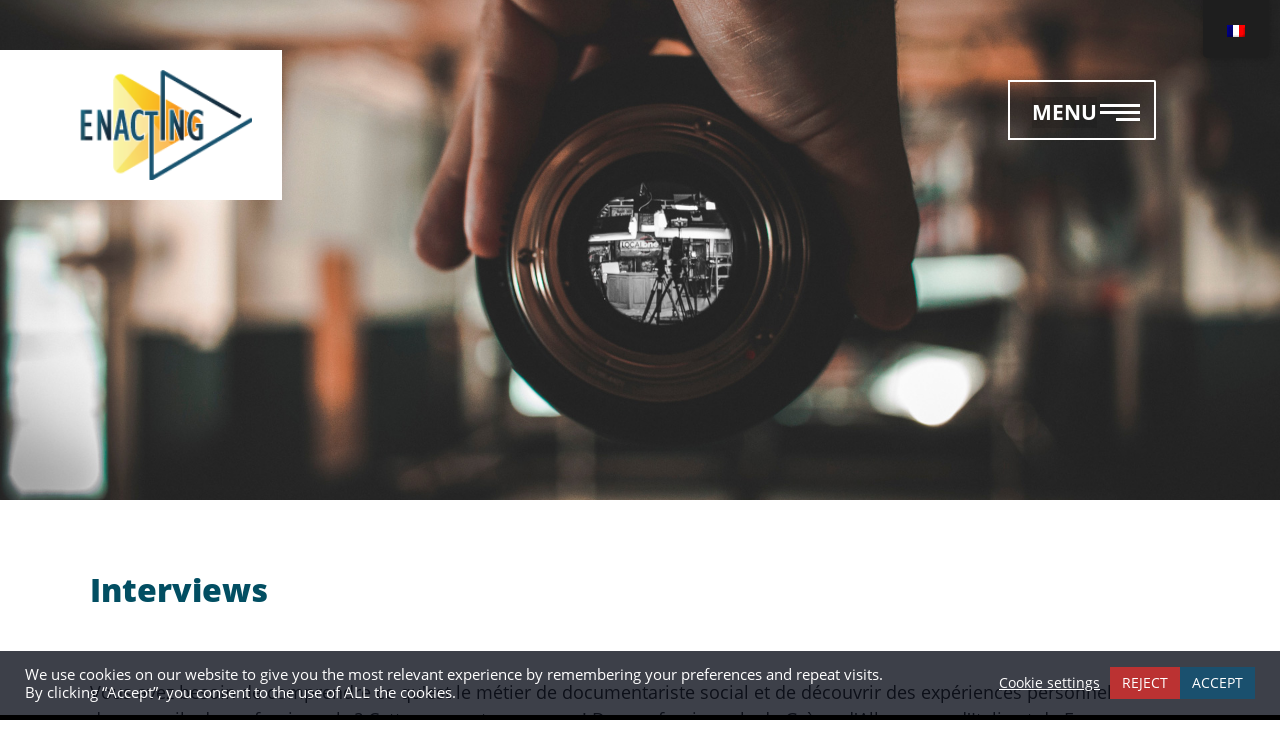

--- FILE ---
content_type: text/html; charset=UTF-8
request_url: https://enacting-project.eu/fr/interviews/
body_size: 14474
content:
<!DOCTYPE html>
<html lang="fr-FR">
<head>
    
    <!-- <meta name="description" content="" /> -->
    <meta charset="UTF-8">
    <meta http-equiv="X-UA-Compatible" content="IE=edge">
    <meta name="viewport" content="width=device-width, initial-scale=1, shrink-to-fit=no">
    <link rel="profile" href="https://gmpg.org/xfn/11">
    <!-- <link rel="pingback" href=""> -->
    
    <link rel="icon" type="image/png" href="https://enacting-project.eu/wp-content/themes/gp-child/images/favicon.png">
    <link href="https://enacting-project.eu/wp-content/themes/gp/bootstrap/css/bootstrap.min.css?v=5.0.1" rel="stylesheet">
    <link href="https://enacting-project.eu/wp-content/themes/gp/css/normalize.css?v=8.0.0" rel="stylesheet">
    <link href="https://enacting-project.eu/wp-content/themes/gp/style.css?v=1.0.2" rel="stylesheet">
    <link href="https://enacting-project.eu/wp-content/themes/gp/menu.css?v=1.0.2" rel="stylesheet">
    <link href="https://enacting-project.eu/wp-content/themes/gp/fontawesome-6.4.2/css/all.min.css" rel="stylesheet">
    
    <meta name='robots' content='index, follow, max-image-preview:large, max-snippet:-1, max-video-preview:-1' />

	<!-- This site is optimized with the Yoast SEO plugin v22.6 - https://yoast.com/wordpress/plugins/seo/ -->
	<title>Interviews | Enacting</title>
	<link rel="canonical" href="https://enacting-project.eu/fr/interviews/" />
	<meta property="og:locale" content="fr_FR" />
	<meta property="og:type" content="article" />
	<meta property="og:title" content="Interviews | Enacting" />
	<meta property="og:url" content="https://enacting-project.eu/fr/interviews/" />
	<meta property="og:site_name" content="Enacting" />
	<meta property="article:modified_time" content="2023-07-17T14:41:33+00:00" />
	<meta name="twitter:card" content="summary_large_image" />
	<meta name="twitter:label1" content="Durée de lecture estimée" />
	<meta name="twitter:data1" content="4 minutes" />
	<script type="application/ld+json" class="yoast-schema-graph">{"@context":"https://schema.org","@graph":[{"@type":"WebPage","@id":"https://enacting-project.eu/interviews/","url":"https://enacting-project.eu/interviews/","name":"Interviews | Enacting","isPartOf":{"@id":"https://enacting-project.eu/#website"},"datePublished":"2022-10-08T18:53:22+00:00","dateModified":"2023-07-17T14:41:33+00:00","breadcrumb":{"@id":"https://enacting-project.eu/interviews/#breadcrumb"},"inLanguage":"fr-FR","potentialAction":[{"@type":"ReadAction","target":["https://enacting-project.eu/interviews/"]}]},{"@type":"BreadcrumbList","@id":"https://enacting-project.eu/interviews/#breadcrumb","itemListElement":[{"@type":"ListItem","position":1,"name":"Home","item":"https://enacting-project.eu/"},{"@type":"ListItem","position":2,"name":"Interviews"}]},{"@type":"WebSite","@id":"https://enacting-project.eu/#website","url":"https://enacting-project.eu/","name":"Enacting","description":"Just another WordPress site","publisher":{"@id":"https://enacting-project.eu/#organization"},"potentialAction":[{"@type":"SearchAction","target":{"@type":"EntryPoint","urlTemplate":"https://enacting-project.eu/?s={search_term_string}"},"query-input":"required name=search_term_string"}],"inLanguage":"fr-FR"},{"@type":"Organization","@id":"https://enacting-project.eu/#organization","name":"Enacting","url":"https://enacting-project.eu/","logo":{"@type":"ImageObject","inLanguage":"fr-FR","@id":"https://enacting-project.eu/#/schema/logo/image/","url":"http://enacting-project.eu/wp-content/uploads/2021/07/logo.png","contentUrl":"http://enacting-project.eu/wp-content/uploads/2021/07/logo.png","width":156,"height":100,"caption":"Enacting"},"image":{"@id":"https://enacting-project.eu/#/schema/logo/image/"}}]}</script>
	<!-- / Yoast SEO plugin. -->


<link rel='stylesheet' id='wp-block-library-css' href='https://enacting-project.eu/wp-includes/css/dist/block-library/style.min.css?ver=6.3.7' media='all' />
<style id='wp-block-library-theme-inline-css'>
.wp-block-audio figcaption{color:#555;font-size:13px;text-align:center}.is-dark-theme .wp-block-audio figcaption{color:hsla(0,0%,100%,.65)}.wp-block-audio{margin:0 0 1em}.wp-block-code{border:1px solid #ccc;border-radius:4px;font-family:Menlo,Consolas,monaco,monospace;padding:.8em 1em}.wp-block-embed figcaption{color:#555;font-size:13px;text-align:center}.is-dark-theme .wp-block-embed figcaption{color:hsla(0,0%,100%,.65)}.wp-block-embed{margin:0 0 1em}.blocks-gallery-caption{color:#555;font-size:13px;text-align:center}.is-dark-theme .blocks-gallery-caption{color:hsla(0,0%,100%,.65)}.wp-block-image figcaption{color:#555;font-size:13px;text-align:center}.is-dark-theme .wp-block-image figcaption{color:hsla(0,0%,100%,.65)}.wp-block-image{margin:0 0 1em}.wp-block-pullquote{border-bottom:4px solid;border-top:4px solid;color:currentColor;margin-bottom:1.75em}.wp-block-pullquote cite,.wp-block-pullquote footer,.wp-block-pullquote__citation{color:currentColor;font-size:.8125em;font-style:normal;text-transform:uppercase}.wp-block-quote{border-left:.25em solid;margin:0 0 1.75em;padding-left:1em}.wp-block-quote cite,.wp-block-quote footer{color:currentColor;font-size:.8125em;font-style:normal;position:relative}.wp-block-quote.has-text-align-right{border-left:none;border-right:.25em solid;padding-left:0;padding-right:1em}.wp-block-quote.has-text-align-center{border:none;padding-left:0}.wp-block-quote.is-large,.wp-block-quote.is-style-large,.wp-block-quote.is-style-plain{border:none}.wp-block-search .wp-block-search__label{font-weight:700}.wp-block-search__button{border:1px solid #ccc;padding:.375em .625em}:where(.wp-block-group.has-background){padding:1.25em 2.375em}.wp-block-separator.has-css-opacity{opacity:.4}.wp-block-separator{border:none;border-bottom:2px solid;margin-left:auto;margin-right:auto}.wp-block-separator.has-alpha-channel-opacity{opacity:1}.wp-block-separator:not(.is-style-wide):not(.is-style-dots){width:100px}.wp-block-separator.has-background:not(.is-style-dots){border-bottom:none;height:1px}.wp-block-separator.has-background:not(.is-style-wide):not(.is-style-dots){height:2px}.wp-block-table{margin:0 0 1em}.wp-block-table td,.wp-block-table th{word-break:normal}.wp-block-table figcaption{color:#555;font-size:13px;text-align:center}.is-dark-theme .wp-block-table figcaption{color:hsla(0,0%,100%,.65)}.wp-block-video figcaption{color:#555;font-size:13px;text-align:center}.is-dark-theme .wp-block-video figcaption{color:hsla(0,0%,100%,.65)}.wp-block-video{margin:0 0 1em}.wp-block-template-part.has-background{margin-bottom:0;margin-top:0;padding:1.25em 2.375em}
</style>
<style id='classic-theme-styles-inline-css'>
/*! This file is auto-generated */
.wp-block-button__link{color:#fff;background-color:#32373c;border-radius:9999px;box-shadow:none;text-decoration:none;padding:calc(.667em + 2px) calc(1.333em + 2px);font-size:1.125em}.wp-block-file__button{background:#32373c;color:#fff;text-decoration:none}
</style>
<style id='global-styles-inline-css'>
body{--wp--preset--color--black: #000000;--wp--preset--color--cyan-bluish-gray: #abb8c3;--wp--preset--color--white: #ffffff;--wp--preset--color--pale-pink: #f78da7;--wp--preset--color--vivid-red: #cf2e2e;--wp--preset--color--luminous-vivid-orange: #ff6900;--wp--preset--color--luminous-vivid-amber: #fcb900;--wp--preset--color--light-green-cyan: #7bdcb5;--wp--preset--color--vivid-green-cyan: #00d084;--wp--preset--color--pale-cyan-blue: #8ed1fc;--wp--preset--color--vivid-cyan-blue: #0693e3;--wp--preset--color--vivid-purple: #9b51e0;--wp--preset--gradient--vivid-cyan-blue-to-vivid-purple: linear-gradient(135deg,rgba(6,147,227,1) 0%,rgb(155,81,224) 100%);--wp--preset--gradient--light-green-cyan-to-vivid-green-cyan: linear-gradient(135deg,rgb(122,220,180) 0%,rgb(0,208,130) 100%);--wp--preset--gradient--luminous-vivid-amber-to-luminous-vivid-orange: linear-gradient(135deg,rgba(252,185,0,1) 0%,rgba(255,105,0,1) 100%);--wp--preset--gradient--luminous-vivid-orange-to-vivid-red: linear-gradient(135deg,rgba(255,105,0,1) 0%,rgb(207,46,46) 100%);--wp--preset--gradient--very-light-gray-to-cyan-bluish-gray: linear-gradient(135deg,rgb(238,238,238) 0%,rgb(169,184,195) 100%);--wp--preset--gradient--cool-to-warm-spectrum: linear-gradient(135deg,rgb(74,234,220) 0%,rgb(151,120,209) 20%,rgb(207,42,186) 40%,rgb(238,44,130) 60%,rgb(251,105,98) 80%,rgb(254,248,76) 100%);--wp--preset--gradient--blush-light-purple: linear-gradient(135deg,rgb(255,206,236) 0%,rgb(152,150,240) 100%);--wp--preset--gradient--blush-bordeaux: linear-gradient(135deg,rgb(254,205,165) 0%,rgb(254,45,45) 50%,rgb(107,0,62) 100%);--wp--preset--gradient--luminous-dusk: linear-gradient(135deg,rgb(255,203,112) 0%,rgb(199,81,192) 50%,rgb(65,88,208) 100%);--wp--preset--gradient--pale-ocean: linear-gradient(135deg,rgb(255,245,203) 0%,rgb(182,227,212) 50%,rgb(51,167,181) 100%);--wp--preset--gradient--electric-grass: linear-gradient(135deg,rgb(202,248,128) 0%,rgb(113,206,126) 100%);--wp--preset--gradient--midnight: linear-gradient(135deg,rgb(2,3,129) 0%,rgb(40,116,252) 100%);--wp--preset--font-size--small: 13px;--wp--preset--font-size--medium: 20px;--wp--preset--font-size--large: 36px;--wp--preset--font-size--x-large: 42px;--wp--preset--spacing--20: 0.44rem;--wp--preset--spacing--30: 0.67rem;--wp--preset--spacing--40: 1rem;--wp--preset--spacing--50: 1.5rem;--wp--preset--spacing--60: 2.25rem;--wp--preset--spacing--70: 3.38rem;--wp--preset--spacing--80: 5.06rem;--wp--preset--shadow--natural: 6px 6px 9px rgba(0, 0, 0, 0.2);--wp--preset--shadow--deep: 12px 12px 50px rgba(0, 0, 0, 0.4);--wp--preset--shadow--sharp: 6px 6px 0px rgba(0, 0, 0, 0.2);--wp--preset--shadow--outlined: 6px 6px 0px -3px rgba(255, 255, 255, 1), 6px 6px rgba(0, 0, 0, 1);--wp--preset--shadow--crisp: 6px 6px 0px rgba(0, 0, 0, 1);}:where(.is-layout-flex){gap: 0.5em;}:where(.is-layout-grid){gap: 0.5em;}body .is-layout-flow > .alignleft{float: left;margin-inline-start: 0;margin-inline-end: 2em;}body .is-layout-flow > .alignright{float: right;margin-inline-start: 2em;margin-inline-end: 0;}body .is-layout-flow > .aligncenter{margin-left: auto !important;margin-right: auto !important;}body .is-layout-constrained > .alignleft{float: left;margin-inline-start: 0;margin-inline-end: 2em;}body .is-layout-constrained > .alignright{float: right;margin-inline-start: 2em;margin-inline-end: 0;}body .is-layout-constrained > .aligncenter{margin-left: auto !important;margin-right: auto !important;}body .is-layout-constrained > :where(:not(.alignleft):not(.alignright):not(.alignfull)){max-width: var(--wp--style--global--content-size);margin-left: auto !important;margin-right: auto !important;}body .is-layout-constrained > .alignwide{max-width: var(--wp--style--global--wide-size);}body .is-layout-flex{display: flex;}body .is-layout-flex{flex-wrap: wrap;align-items: center;}body .is-layout-flex > *{margin: 0;}body .is-layout-grid{display: grid;}body .is-layout-grid > *{margin: 0;}:where(.wp-block-columns.is-layout-flex){gap: 2em;}:where(.wp-block-columns.is-layout-grid){gap: 2em;}:where(.wp-block-post-template.is-layout-flex){gap: 1.25em;}:where(.wp-block-post-template.is-layout-grid){gap: 1.25em;}.has-black-color{color: var(--wp--preset--color--black) !important;}.has-cyan-bluish-gray-color{color: var(--wp--preset--color--cyan-bluish-gray) !important;}.has-white-color{color: var(--wp--preset--color--white) !important;}.has-pale-pink-color{color: var(--wp--preset--color--pale-pink) !important;}.has-vivid-red-color{color: var(--wp--preset--color--vivid-red) !important;}.has-luminous-vivid-orange-color{color: var(--wp--preset--color--luminous-vivid-orange) !important;}.has-luminous-vivid-amber-color{color: var(--wp--preset--color--luminous-vivid-amber) !important;}.has-light-green-cyan-color{color: var(--wp--preset--color--light-green-cyan) !important;}.has-vivid-green-cyan-color{color: var(--wp--preset--color--vivid-green-cyan) !important;}.has-pale-cyan-blue-color{color: var(--wp--preset--color--pale-cyan-blue) !important;}.has-vivid-cyan-blue-color{color: var(--wp--preset--color--vivid-cyan-blue) !important;}.has-vivid-purple-color{color: var(--wp--preset--color--vivid-purple) !important;}.has-black-background-color{background-color: var(--wp--preset--color--black) !important;}.has-cyan-bluish-gray-background-color{background-color: var(--wp--preset--color--cyan-bluish-gray) !important;}.has-white-background-color{background-color: var(--wp--preset--color--white) !important;}.has-pale-pink-background-color{background-color: var(--wp--preset--color--pale-pink) !important;}.has-vivid-red-background-color{background-color: var(--wp--preset--color--vivid-red) !important;}.has-luminous-vivid-orange-background-color{background-color: var(--wp--preset--color--luminous-vivid-orange) !important;}.has-luminous-vivid-amber-background-color{background-color: var(--wp--preset--color--luminous-vivid-amber) !important;}.has-light-green-cyan-background-color{background-color: var(--wp--preset--color--light-green-cyan) !important;}.has-vivid-green-cyan-background-color{background-color: var(--wp--preset--color--vivid-green-cyan) !important;}.has-pale-cyan-blue-background-color{background-color: var(--wp--preset--color--pale-cyan-blue) !important;}.has-vivid-cyan-blue-background-color{background-color: var(--wp--preset--color--vivid-cyan-blue) !important;}.has-vivid-purple-background-color{background-color: var(--wp--preset--color--vivid-purple) !important;}.has-black-border-color{border-color: var(--wp--preset--color--black) !important;}.has-cyan-bluish-gray-border-color{border-color: var(--wp--preset--color--cyan-bluish-gray) !important;}.has-white-border-color{border-color: var(--wp--preset--color--white) !important;}.has-pale-pink-border-color{border-color: var(--wp--preset--color--pale-pink) !important;}.has-vivid-red-border-color{border-color: var(--wp--preset--color--vivid-red) !important;}.has-luminous-vivid-orange-border-color{border-color: var(--wp--preset--color--luminous-vivid-orange) !important;}.has-luminous-vivid-amber-border-color{border-color: var(--wp--preset--color--luminous-vivid-amber) !important;}.has-light-green-cyan-border-color{border-color: var(--wp--preset--color--light-green-cyan) !important;}.has-vivid-green-cyan-border-color{border-color: var(--wp--preset--color--vivid-green-cyan) !important;}.has-pale-cyan-blue-border-color{border-color: var(--wp--preset--color--pale-cyan-blue) !important;}.has-vivid-cyan-blue-border-color{border-color: var(--wp--preset--color--vivid-cyan-blue) !important;}.has-vivid-purple-border-color{border-color: var(--wp--preset--color--vivid-purple) !important;}.has-vivid-cyan-blue-to-vivid-purple-gradient-background{background: var(--wp--preset--gradient--vivid-cyan-blue-to-vivid-purple) !important;}.has-light-green-cyan-to-vivid-green-cyan-gradient-background{background: var(--wp--preset--gradient--light-green-cyan-to-vivid-green-cyan) !important;}.has-luminous-vivid-amber-to-luminous-vivid-orange-gradient-background{background: var(--wp--preset--gradient--luminous-vivid-amber-to-luminous-vivid-orange) !important;}.has-luminous-vivid-orange-to-vivid-red-gradient-background{background: var(--wp--preset--gradient--luminous-vivid-orange-to-vivid-red) !important;}.has-very-light-gray-to-cyan-bluish-gray-gradient-background{background: var(--wp--preset--gradient--very-light-gray-to-cyan-bluish-gray) !important;}.has-cool-to-warm-spectrum-gradient-background{background: var(--wp--preset--gradient--cool-to-warm-spectrum) !important;}.has-blush-light-purple-gradient-background{background: var(--wp--preset--gradient--blush-light-purple) !important;}.has-blush-bordeaux-gradient-background{background: var(--wp--preset--gradient--blush-bordeaux) !important;}.has-luminous-dusk-gradient-background{background: var(--wp--preset--gradient--luminous-dusk) !important;}.has-pale-ocean-gradient-background{background: var(--wp--preset--gradient--pale-ocean) !important;}.has-electric-grass-gradient-background{background: var(--wp--preset--gradient--electric-grass) !important;}.has-midnight-gradient-background{background: var(--wp--preset--gradient--midnight) !important;}.has-small-font-size{font-size: var(--wp--preset--font-size--small) !important;}.has-medium-font-size{font-size: var(--wp--preset--font-size--medium) !important;}.has-large-font-size{font-size: var(--wp--preset--font-size--large) !important;}.has-x-large-font-size{font-size: var(--wp--preset--font-size--x-large) !important;}
.wp-block-navigation a:where(:not(.wp-element-button)){color: inherit;}
:where(.wp-block-post-template.is-layout-flex){gap: 1.25em;}:where(.wp-block-post-template.is-layout-grid){gap: 1.25em;}
:where(.wp-block-columns.is-layout-flex){gap: 2em;}:where(.wp-block-columns.is-layout-grid){gap: 2em;}
.wp-block-pullquote{font-size: 1.5em;line-height: 1.6;}
</style>
<link rel='stylesheet' id='cookie-law-info-css' href='https://enacting-project.eu/wp-content/plugins/cookie-law-info/legacy/public/css/cookie-law-info-public.css?ver=3.0.8' media='all' />
<link rel='stylesheet' id='cookie-law-info-gdpr-css' href='https://enacting-project.eu/wp-content/plugins/cookie-law-info/legacy/public/css/cookie-law-info-gdpr.css?ver=3.0.8' media='all' />
<link rel='stylesheet' id='rs-plugin-settings-css' href='https://enacting-project.eu/wp-content/plugins/revslider/public/assets/css/rs6.css?ver=6.4.6' media='all' />
<style id='rs-plugin-settings-inline-css'>
#rs-demo-id {}
</style>
<link rel='stylesheet' id='wp-post-modal-css' href='https://enacting-project.eu/wp-content/plugins/wp-post-modal/public/css/wp-post-modal-public.css?ver=1.0.0' media='all' />
<link rel='stylesheet' id='trp-floater-language-switcher-style-css' href='https://enacting-project.eu/wp-content/plugins/translatepress-multilingual/assets/css/trp-floater-language-switcher.css?ver=2.5.4' media='all' />
<link rel='stylesheet' id='trp-language-switcher-style-css' href='https://enacting-project.eu/wp-content/plugins/translatepress-multilingual/assets/css/trp-language-switcher.css?ver=2.5.4' media='all' />
<link rel='stylesheet' id='parent-style-css' href='https://enacting-project.eu/wp-content/themes/gp/style.css?ver=6.3.7' media='all' />
<link rel='stylesheet' id='child-style-css' href='https://enacting-project.eu/wp-content/themes/gp-child/style.css?ver=6.3.7' media='all' />
<link rel='stylesheet' id='wpforo-widgets-css' href='https://enacting-project.eu/wp-content/plugins/wpforo/themes/2022/widgets.css?ver=2.1.7' media='all' />
<link rel='stylesheet' id='js_composer_front-css' href='https://enacting-project.eu/wp-content/plugins/js_composer/assets/css/js_composer.min.css?ver=6.7.0' media='all' />
<link rel='stylesheet' id='wpforo-dynamic-style-css' href='https://enacting-project.eu/wp-content/uploads/wpforo/assets/colors.css?ver=2.1.7.35776572da9bd5eed34e281ebffaa6cb' media='all' />
<script src='https://enacting-project.eu/wp-includes/js/jquery/jquery.min.js?ver=3.7.0' id='jquery-core-js'></script>
<script src='https://enacting-project.eu/wp-includes/js/jquery/jquery-migrate.min.js?ver=3.4.1' id='jquery-migrate-js'></script>
<script id='cookie-law-info-js-extra'>
var Cli_Data = {"nn_cookie_ids":["_ga","_ga_#"],"cookielist":[],"non_necessary_cookies":{"analytics":["_ga","_ga_#"]},"ccpaEnabled":"","ccpaRegionBased":"","ccpaBarEnabled":"","strictlyEnabled":["necessary","obligatoire"],"ccpaType":"gdpr","js_blocking":"1","custom_integration":"","triggerDomRefresh":"","secure_cookies":""};
var cli_cookiebar_settings = {"animate_speed_hide":"500","animate_speed_show":"500","background":"#FFF","border":"#b1a6a6c2","border_on":"","button_1_button_colour":"#1a506e","button_1_button_hover":"#154058","button_1_link_colour":"#ffffff","button_1_as_button":"1","button_1_new_win":"","button_2_button_colour":"#333","button_2_button_hover":"#292929","button_2_link_colour":"#444","button_2_as_button":"","button_2_hidebar":"","button_3_button_colour":"#bb3232","button_3_button_hover":"#962828","button_3_link_colour":"#ffffff","button_3_as_button":"1","button_3_new_win":"","button_4_button_colour":"#dedfe0","button_4_button_hover":"#b2b2b3","button_4_link_colour":"#333333","button_4_as_button":"","button_7_button_colour":"#61a229","button_7_button_hover":"#4e8221","button_7_link_colour":"#fff","button_7_as_button":"1","button_7_new_win":"","font_family":"inherit","header_fix":"","notify_animate_hide":"1","notify_animate_show":"","notify_div_id":"#cookie-law-info-bar","notify_position_horizontal":"right","notify_position_vertical":"bottom","scroll_close":"","scroll_close_reload":"","accept_close_reload":"","reject_close_reload":"","showagain_tab":"1","showagain_background":"#fff","showagain_border":"#000","showagain_div_id":"#cookie-law-info-again","showagain_x_position":"100px","text":"#333333","show_once_yn":"","show_once":"10000","logging_on":"","as_popup":"","popup_overlay":"1","bar_heading_text":"","cookie_bar_as":"banner","popup_showagain_position":"bottom-right","widget_position":"left"};
var log_object = {"ajax_url":"https:\/\/enacting-project.eu\/wp-admin\/admin-ajax.php"};
</script>
<script src='https://enacting-project.eu/wp-content/plugins/cookie-law-info/legacy/public/js/cookie-law-info-public.js?ver=3.0.8' id='cookie-law-info-js'></script>
<script src='https://enacting-project.eu/wp-content/plugins/revslider/public/assets/js/rbtools.min.js?ver=6.4.4' id='tp-tools-js'></script>
<script src='https://enacting-project.eu/wp-content/plugins/revslider/public/assets/js/rs6.min.js?ver=6.4.6' id='revmin-js'></script>
<script id='wp-post-modal-js-extra'>
var fromPHP = {"pluginUrl":"https:\/\/enacting-project.eu\/wp-content\/plugins\/wp-post-modal\/public\/","breakpoint":"0","styled":"1","disableScrolling":"1","loader":"","ajax_url":"https:\/\/enacting-project.eu\/wp-admin\/admin-ajax.php","siteUrl":"https:\/\/enacting-project.eu\/fr","restMethod":"","iframe":"","urlState":"1","containerID":"#modal-ready","modalLinkClass":"modal-link","isAdmin":"","customizing":""};
</script>
<script src='https://enacting-project.eu/wp-content/plugins/wp-post-modal/public/js/wp-post-modal-public.js?ver=1.0.0' id='wp-post-modal-js'></script>
<link rel="https://api.w.org/" href="https://enacting-project.eu/fr/wp-json/" /><link rel="alternate" type="application/json" href="https://enacting-project.eu/fr/wp-json/wp/v2/pages/349" /><link rel="alternate" type="application/json+oembed" href="https://enacting-project.eu/fr/wp-json/oembed/1.0/embed?url=https%3A%2F%2Fenacting-project.eu%2Ffr%2Finterviews%2F" />
<link rel="alternate" type="text/xml+oembed" href="https://enacting-project.eu/fr/wp-json/oembed/1.0/embed?url=https%3A%2F%2Fenacting-project.eu%2Ffr%2Finterviews%2F&#038;format=xml" />
<!-- Global site tag (gtag.js) - Google Analytics -->
<script data-cli-class="cli-blocker-script"  data-cli-script-type="analytics" data-cli-block="true"  data-cli-element-position="head" async src="https://www.googletagmanager.com/gtag/js?id=G-EWKP4MQN1R"></script>
<script data-cli-class="cli-blocker-script"  data-cli-script-type="analytics" data-cli-block="true"  data-cli-element-position="head">
  window.dataLayer = window.dataLayer || [];
  function gtag(){dataLayer.push(arguments);}
  gtag('js', new Date());

  gtag('config', 'G-EWKP4MQN1R');
</script><link rel="alternate" hreflang="en-GB" href="https://enacting-project.eu/interviews/"/>
<link rel="alternate" hreflang="el" href="https://enacting-project.eu/el/interviews/"/>
<link rel="alternate" hreflang="it-IT" href="https://enacting-project.eu/it/interviews/"/>
<link rel="alternate" hreflang="fr-FR" href="https://enacting-project.eu/fr/interviews/"/>
<link rel="alternate" hreflang="de-DE" href="https://enacting-project.eu/de/interviews/"/>
<link rel="alternate" hreflang="en" href="https://enacting-project.eu/interviews/"/>
<link rel="alternate" hreflang="it" href="https://enacting-project.eu/it/interviews/"/>
<link rel="alternate" hreflang="fr" href="https://enacting-project.eu/fr/interviews/"/>
<link rel="alternate" hreflang="de" href="https://enacting-project.eu/de/interviews/"/>
<style>.recentcomments a{display:inline !important;padding:0 !important;margin:0 !important;}</style><meta name="generator" content="Powered by WPBakery Page Builder - drag and drop page builder for WordPress."/>
<meta name="generator" content="Powered by Slider Revolution 6.4.6 - responsive, Mobile-Friendly Slider Plugin for WordPress with comfortable drag and drop interface." />
<script>function setREVStartSize(e){
			//window.requestAnimationFrame(function() {				 
				window.RSIW = window.RSIW===undefined ? window.innerWidth : window.RSIW;	
				window.RSIH = window.RSIH===undefined ? window.innerHeight : window.RSIH;	
				try {								
					var pw = document.getElementById(e.c).parentNode.offsetWidth,
						newh;
					pw = pw===0 || isNaN(pw) ? window.RSIW : pw;
					e.tabw = e.tabw===undefined ? 0 : parseInt(e.tabw);
					e.thumbw = e.thumbw===undefined ? 0 : parseInt(e.thumbw);
					e.tabh = e.tabh===undefined ? 0 : parseInt(e.tabh);
					e.thumbh = e.thumbh===undefined ? 0 : parseInt(e.thumbh);
					e.tabhide = e.tabhide===undefined ? 0 : parseInt(e.tabhide);
					e.thumbhide = e.thumbhide===undefined ? 0 : parseInt(e.thumbhide);
					e.mh = e.mh===undefined || e.mh=="" || e.mh==="auto" ? 0 : parseInt(e.mh,0);		
					if(e.layout==="fullscreen" || e.l==="fullscreen") 						
						newh = Math.max(e.mh,window.RSIH);					
					else{					
						e.gw = Array.isArray(e.gw) ? e.gw : [e.gw];
						for (var i in e.rl) if (e.gw[i]===undefined || e.gw[i]===0) e.gw[i] = e.gw[i-1];					
						e.gh = e.el===undefined || e.el==="" || (Array.isArray(e.el) && e.el.length==0)? e.gh : e.el;
						e.gh = Array.isArray(e.gh) ? e.gh : [e.gh];
						for (var i in e.rl) if (e.gh[i]===undefined || e.gh[i]===0) e.gh[i] = e.gh[i-1];
											
						var nl = new Array(e.rl.length),
							ix = 0,						
							sl;					
						e.tabw = e.tabhide>=pw ? 0 : e.tabw;
						e.thumbw = e.thumbhide>=pw ? 0 : e.thumbw;
						e.tabh = e.tabhide>=pw ? 0 : e.tabh;
						e.thumbh = e.thumbhide>=pw ? 0 : e.thumbh;					
						for (var i in e.rl) nl[i] = e.rl[i]<window.RSIW ? 0 : e.rl[i];
						sl = nl[0];									
						for (var i in nl) if (sl>nl[i] && nl[i]>0) { sl = nl[i]; ix=i;}															
						var m = pw>(e.gw[ix]+e.tabw+e.thumbw) ? 1 : (pw-(e.tabw+e.thumbw)) / (e.gw[ix]);					
						newh =  (e.gh[ix] * m) + (e.tabh + e.thumbh);
					}				
					if(window.rs_init_css===undefined) window.rs_init_css = document.head.appendChild(document.createElement("style"));					
					document.getElementById(e.c).height = newh+"px";
					window.rs_init_css.innerHTML += "#"+e.c+"_wrapper { height: "+newh+"px }";				
				} catch(e){
					console.log("Failure at Presize of Slider:" + e)
				}					   
			//});
		  };</script>
<noscript><style> .wpb_animate_when_almost_visible { opacity: 1; }</style></noscript>
</head>

<body class="page-template page-template-page-full page-template-page-full-php page page-id-349 wp-embed-responsive translatepress-fr_FR wpf-default wpft- wpf-guest wpfu-group-4 wpf-theme-2022 wpf-is_standalone-0 wpf-boardid-0 is_wpforo_page-0 is_wpforo_url-0 is_wpforo_shortcode_page-0 wpb-js-composer js-comp-ver-6.7.0 vc_responsive">

    <div id="section-main">

        <div class="container-fluid main-header-fluid">
          
                <div class="col-lg-12">  
                    <div class="row"> 
                        


        <div class="col-lg-6 col-md-6 col-sm-6">  
          <a href="https://enacting-project.eu/fr">
              <img id="logo" src="https://enacting-project.eu/wp-content/themes/gp-child/images/logo.png"  alt="Responsive image"/>               
          </a>
        </div>
        <div class="col-lg-6 col-md-6 col-sm-6"> 
      <!-- menu -->
       <div class="outer-menu">
        <label class="outer-menu-label" for="my-menu-input">MENU</label><input id="my-menu-input" class="checkbox-toggle" type="checkbox" />
        <div class="hamburger">
          <div class="hamburger-ins"><div class="b1-line"></div><div class="b2-line"></div><div class="b3-line"></div></div>
        </div>
     
        <div class="menu">
          <div class="menu-block">
          <div class="menu-block-in-1">
            <div class="menu-block-in-2">

              <div class="row menu-handle-row">


                  <ul class="col-lg-12 col-md-12 col-sm-12">
                    <li id="menu-item-12" class="menu-item menu-item-type-post_type menu-item-object-page menu-item-home menu-item-12"><a href="https://enacting-project.eu/fr/">Home</a></li>
<li id="menu-item-105" class="menu-item menu-item-type-custom menu-item-object-custom menu-item-has-children menu-item-105"><a>Project</a>
<ul class="sub-menu">
	<li id="menu-item-79" class="menu-item menu-item-type-post_type menu-item-object-page menu-item-79"><a href="https://enacting-project.eu/fr/about/">À PROPOS DE NOUS</a></li>
	<li id="menu-item-78" class="menu-item menu-item-type-post_type menu-item-object-page menu-item-78"><a href="https://enacting-project.eu/fr/objectives/">Objectifs</a></li>
	<li id="menu-item-77" class="menu-item menu-item-type-post_type menu-item-object-page menu-item-77"><a href="https://enacting-project.eu/fr/results/">Résultats</a></li>
	<li id="menu-item-80" class="menu-item menu-item-type-post_type menu-item-object-page menu-item-80"><a href="https://enacting-project.eu/fr/partners/">Partners</a></li>
	<li id="menu-item-143" class="menu-item menu-item-type-post_type menu-item-object-page menu-item-143"><a href="https://enacting-project.eu/fr/communication-material/">Matériel de communication</a></li>
</ul>
</li>
<li id="menu-item-607" class="menu-item menu-item-type-post_type menu-item-object-page menu-item-607"><a href="https://enacting-project.eu/fr/methodology/">Methodology</a></li>
<li id="menu-item-94" class="menu-item menu-item-type-post_type menu-item-object-page menu-item-94"><a href="https://enacting-project.eu/fr/mooc-platform/">Οnline Cours</a></li>
<li id="menu-item-337" class="menu-item menu-item-type-post_type menu-item-object-page menu-item-has-children menu-item-337"><a href="https://enacting-project.eu/fr/participatory-media-lab/">Media Lab Participatif</a>
<ul class="sub-menu">
	<li id="menu-item-339" class="menu-item menu-item-type-post_type menu-item-object-page menu-item-339"><a href="https://enacting-project.eu/fr/challenges/">Challenges</a></li>
	<li id="menu-item-97" class="menu-item menu-item-type-post_type menu-item-object-page menu-item-97"><a href="https://enacting-project.eu/fr/digital-festival/">Festival digital</a></li>
	<li id="menu-item-750" class="menu-item menu-item-type-post_type menu-item-object-page menu-item-750"><a href="https://enacting-project.eu/fr/community/">Forum</a></li>
</ul>
</li>
<li id="menu-item-698" class="menu-item menu-item-type-post_type menu-item-object-page current-menu-ancestor current-menu-parent current_page_parent current_page_ancestor menu-item-has-children menu-item-698"><a href="https://enacting-project.eu/fr/enacting-media-library/">ENACTING Media Library</a>
<ul class="sub-menu">
	<li id="menu-item-351" class="menu-item menu-item-type-post_type menu-item-object-page current-menu-item page_item page-item-349 current_page_item menu-item-351"><a href="https://enacting-project.eu/fr/interviews/" aria-current="page">Interviews</a></li>
	<li id="menu-item-724" class="menu-item menu-item-type-post_type menu-item-object-page menu-item-724"><a href="https://enacting-project.eu/fr/social-documentaries/">Social Documentaries</a></li>
</ul>
</li>
<li id="menu-item-129" class="menu-item menu-item-type-post_type menu-item-object-page menu-item-has-children menu-item-129"><a href="https://enacting-project.eu/fr/news-events/">Informations et événements</a>
<ul class="sub-menu">
	<li id="menu-item-275" class="menu-item menu-item-type-post_type menu-item-object-page menu-item-275"><a href="https://enacting-project.eu/fr/newsletters-page/">Newsletters</a></li>
</ul>
</li>
<li id="menu-item-92" class="menu-item menu-item-type-post_type menu-item-object-page menu-item-92"><a href="https://enacting-project.eu/fr/contact/">Contact</a></li>
                  </ul>

            </div>


            </div>
          </div>
          </div>
        </div>
      </div>
  </div>                    </div>
                </div>

        </div>
    </div>

    <div id="section-slider">

        
			<!-- START Inside Slider REVOLUTION SLIDER 6.4.6 --><p class="rs-p-wp-fix"></p>
			<rs-module-wrap id="rev_slider_2_1_wrapper" data-source="gallery" style="background:transparent;padding:0;margin:0px auto;margin-top:0;margin-bottom:0;">
				<rs-module id="rev_slider_2_1" style="" data-version="6.4.6">
					<rs-slides>
						<rs-slide data-key="rs-2" data-title="Slide" data-in="o:0;" data-out="a:false;">
							<img src="//enacting-project.eu/wp-content/uploads/2021/07/slide-1.jpg" alt="slide-1" title="slide-1" width="1920" height="1280" class="rev-slidebg tp-rs-img" data-no-retina>
<!---->						</rs-slide>
					</rs-slides>
				</rs-module>
				<script>
					setREVStartSize({c: 'rev_slider_2_1',rl:[1240,1024,778,480],el:[500],gw:[1240],gh:[500],type:'standard',justify:'',layout:'fullwidth',mh:"0"});
					var	revapi2,
						tpj;
					function revinit_revslider21() {
					jQuery(function() {
						tpj = jQuery;
						revapi2 = tpj("#rev_slider_2_1");
						if(revapi2==undefined || revapi2.revolution == undefined){
							revslider_showDoubleJqueryError("rev_slider_2_1");
						}else{
							revapi2.revolution({
								DPR:"dpr",
								sliderLayout:"fullwidth",
								visibilityLevels:"1240,1024,778,480",
								gridwidth:1240,
								gridheight:500,
								perspective:600,
								perspectiveType:"global",
								editorheight:"500,768,960,720",
								responsiveLevels:"1240,1024,778,480",
								progressBar:{disableProgressBar:true},
								navigation: {
									onHoverStop:false
								},
								fallbacks: {
									allowHTML5AutoPlayOnAndroid:true
								},
							});
						}
						
					});
					} // End of RevInitScript
				var once_revslider21 = false;
				if (document.readyState === "loading") {document.addEventListener('readystatechange',function() { if((document.readyState === "interactive" || document.readyState === "complete") && !once_revslider21 ) { once_revslider21 = true; revinit_revslider21();}});} else {once_revslider21 = true; revinit_revslider21();}
				</script>
			</rs-module-wrap>
			<!-- END REVOLUTION SLIDER -->
             <!-- <div class="container-fluid"><div class="col-lg-12"><img class="slide-image-block" src="/wp-content/uploads/2021/04/inside-slider.jpg" alt="general-image"/></div></div> -->
                     
        
    </div>

    <main class="main">
    <div class="container-fluid container-fluid-main"> 
        <div class="container-fluid">
            
            <div class="container">
                <div class="col-lg-12 col-md-12 main-content">


															<h1>Interviews</h1>
											<div id="modal-ready"><div class="vc_row wpb_row vc_row-fluid"><div class="wpb_column vc_column_container vc_col-sm-12"><div class="vc_column-inner"><div class="wpb_wrapper">
	<div class="wpb_text_column wpb_content_element" >
		<div class="wpb_wrapper">
			<p>Vous avez besoin de comprendre ce qu'est le métier de documentariste social et de découvrir des expériences personnelles et des conseils de professionnels ? Cette page est pour vous ! 
Des professionnels de Grèce, d'Allemagne, d'Italie et de France partagent ici leurs parcours, leurs expériences qui vous permettront de commencer votre exploration personnelle du documentaire social. 
Chacun d'entre eux a ses propres thématiques, sa propre façon de travailler et de mettre en lumière les questions sociales. Cette diversité est aussi la richesse du travail artistique, alors n'ayez pas peur d'avoir un point de vue singulier.</p>

		</div>
	</div>
</div></div></div></div><div class="vc_row wpb_row vc_row-fluid"><div class="wpb_column vc_column_container vc_col-sm-6"><div class="vc_column-inner"><div class="wpb_wrapper">
	<div class="wpb_video_widget wpb_content_element vc_clearfix   vc_video-aspect-ratio-169 vc_video-el-width-100 vc_video-align-center" >
		<div class="wpb_wrapper">
			
			<div class="wpb_video_wrapper"><iframe title="ENACTING Interview Kostas Lambroulis, SMouTh" width="500" height="281" src="https://www.youtube.com/embed/6NVMnG3o750?feature=oembed" frameborder="0" allow="accelerometer; autoplay; clipboard-write; encrypted-media; gyroscope; picture-in-picture" allowfullscreen></iframe></div>
		</div>
	</div>
</div></div></div><div class="wpb_column vc_column_container vc_col-sm-6"><div class="vc_column-inner"><div class="wpb_wrapper">
	<div class="wpb_video_widget wpb_content_element vc_clearfix   vc_video-aspect-ratio-169 vc_video-el-width-100 vc_video-align-center" >
		<div class="wpb_wrapper">
			
			<div class="wpb_video_wrapper"><iframe title="ENACTING Interview Martin Zech, JKPeV" width="500" height="281" src="https://www.youtube.com/embed/7aTVruTizBc?feature=oembed" frameborder="0" allow="accelerometer; autoplay; clipboard-write; encrypted-media; gyroscope; picture-in-picture" allowfullscreen></iframe></div>
		</div>
	</div>
</div></div></div></div><div class="vc_row wpb_row vc_row-fluid"><div class="wpb_column vc_column_container vc_col-sm-6"><div class="vc_column-inner"><div class="wpb_wrapper">
	<div class="wpb_video_widget wpb_content_element vc_clearfix   vc_video-aspect-ratio-169 vc_video-el-width-100 vc_video-align-center" >
		<div class="wpb_wrapper">
			
			<div class="wpb_video_wrapper"><iframe title="Interview Cesare Baccheschi CCC" width="500" height="281" src="https://www.youtube.com/embed/_Y62DA1C10E?feature=oembed" frameborder="0" allow="accelerometer; autoplay; clipboard-write; encrypted-media; gyroscope; picture-in-picture" allowfullscreen></iframe></div>
		</div>
	</div>
</div></div></div><div class="wpb_column vc_column_container vc_col-sm-6"><div class="vc_column-inner"><div class="wpb_wrapper">
	<div class="wpb_video_widget wpb_content_element vc_clearfix   vc_video-aspect-ratio-169 vc_video-el-width-100 vc_video-align-center" >
		<div class="wpb_wrapper">
			
			<div class="wpb_video_wrapper"><iframe title="Interview Paleocrassas, ReadLab" width="500" height="281" src="https://www.youtube.com/embed/xF9Xw_wip_Q?start=186&feature=oembed" frameborder="0" allow="accelerometer; autoplay; clipboard-write; encrypted-media; gyroscope; picture-in-picture" allowfullscreen></iframe></div>
		</div>
	</div>

	<div class="wpb_text_column wpb_content_element" >
		<div class="wpb_wrapper">
			<p><strong>Titre:</strong> Interview de Lucas Paleocrassas (ReadLab)<br />
<strong>Ville et pays:</strong> Athènes, Grèce<br />
<strong>Nom, prénom et profession de l&#8217;expert:</strong> Lucas Paleocrassas , Documentariste<br />
<strong>Quesiton sociale:</strong> système éducatif&#8221;</p>

		</div>
	</div>
</div></div></div></div><div class="vc_row wpb_row vc_row-fluid"><div class="wpb_column vc_column_container vc_col-sm-6"><div class="vc_column-inner"><div class="wpb_wrapper">
	<div class="wpb_video_widget wpb_content_element vc_clearfix   vc_video-aspect-ratio-169 vc_video-el-width-100 vc_video-align-center" >
		<div class="wpb_wrapper">
			
			<div class="wpb_video_wrapper"><iframe title="Interview Camille Holtz, TDA" width="500" height="281" src="https://www.youtube.com/embed/okm1w7Mt7Jc?feature=oembed" frameborder="0" allow="accelerometer; autoplay; clipboard-write; encrypted-media; gyroscope; picture-in-picture" allowfullscreen></iframe></div>
		</div>
	</div>

	<div class="wpb_text_column wpb_content_element" >
		<div class="wpb_wrapper">
			<p><strong>Titre:</strong> Interview de Camille Holtz<br />
<strong>Ville et pays:</strong> Marseille, France<br />
<strong>Nom, prénom et profession de l&#8217;expert:</strong> Camille Holtz, réalisatrice et photographe<br />
<strong>Question sociale:</strong> l&#8217;adolescence en milieu rural</p>

		</div>
	</div>
</div></div></div><div class="wpb_column vc_column_container vc_col-sm-6"><div class="vc_column-inner"><div class="wpb_wrapper"></div></div></div></div><div class="vc_row wpb_row vc_row-fluid"><div class="wpb_column vc_column_container vc_col-sm-12"><div class="vc_column-inner"><div class="wpb_wrapper">
	<div  class="wpb_single_image wpb_content_element vc_align_center">
		
		<figure class="wpb_wrapper vc_figure">
			<div class="vc_single_image-wrapper   vc_box_border_grey"><img width="300" height="105" src="https://enacting-project.eu/wp-content/uploads/2023/07/by-nc-sa-300x105.png" class="vc_single_image-img attachment-medium" alt="by nc sa" decoding="async" srcset="https://enacting-project.eu/wp-content/uploads/2023/07/by-nc-sa-300x105.png 300w, https://enacting-project.eu/wp-content/uploads/2023/07/by-nc-sa-18x6.png 18w, https://enacting-project.eu/wp-content/uploads/2023/07/by-nc-sa.png 403w" sizes="(max-width: 300px) 100vw, 300px" /></div>
		</figure>
	</div>
</div></div></div></div>
</div>					
					 
 		<!-- <div class="navigation"><p></p></div> -->

 	 </div>
  </div>
</div>
 

    	</div><!-- /.container-fluid -->
    </main>

    <div class="prefooter">

        <div class="container-fluid">
            
            <div class="container">
            	<div class="row">
					<div id="prefooter-left" class="col-md-6">
										</div>
					<div id="prefooter-right" class="col-md-6">
										</div>					
				</div>
			</div>
		</div>
	</div>


    <footer class="footer">

        <div class="container-fluid footer-fluid">
            
            <div class="container footer-content">
            	<div class="row">
					<div id="footer-sidebar1" class="col-md-6">
					<aside id="block-2" class="widget widget_block"><img decoding="async" src="/wp-content/uploads/2023/06/eu-2-2.png" alt="wu-notice"/><br/><br/>
<p>Financé par l’Union européenne. Les points de vue et avis exprimés n’engagent toutefois que leur(s) auteur(s) et ne reflètent pas nécessairement ceux de l’Union européenne ou de l’Agence exécutive européenne pour l’éducation et la culture (EACEA). Ni l’Union européenne ni l’EACEA ne sauraient en être tenues pour responsables.</p><br/></aside><aside id="block-3" class="widget widget_block">
<h3 class="wp-block-heading">Follow Us</h3>
</aside><aside id="block-4" class="widget widget_block"><a target="_blank"" href="https://www.facebook.com/ENACTINGProjectEU" title="facebook link"><span class="fab fa-facebook-f"></span></a></aside>					</div>
					<div id="footer-sidebar2" class="col-md-6">
					<aside id="block-5" class="widget widget_block">
<h3 class="wp-block-heading">Liens utiles</h3>
</aside><aside id="block-6" class="widget widget_block"><a href="https://enacting-project.eu/fr/about/">A propos</a><br/>
<a href="#">Zone interne</a><br/>
<a href="https://enacting-project.eu/fr/privacy-policy/">Politique de confidentialité</a><br/>
<a href="https://enacting-project.eu/fr/terms-of-use/">Conditions d'utilisation</a><br/>
<br/>
<a href="https://creativecommons.org/licenses/by-nc-sa/4.0/"><img decoding="async" style="max-width:240px;" src="/wp-content/uploads/2023/07/by-nc-sa.png" alt="cc"/></a></aside>					</div>
				</div>
			</div>
	</div>

	<div class="container-fluid footer-bottom-fluid">
		<div class="container footer-bottom">
			<div class="row">
				<div class="col-lg-8">
					Copyright 2026, <a href="https://enacting-project.eu/fr/">Enacting</a>
				</div>
				<div class="col-lg-4 uparrow">
					<a href="#" title="go up"><span class="fas fa-angle-up"></span></a>
				</div>
			</div>
		</div>
	</div>
    </footer>

    <!-- Bootstrap and necessary plugins -->   
    <script src="https://enacting-project.eu/wp-content/themes/gp/bootstrap/js/bootstrap.min.js?v=5.0.1"></script>
    <script src="https://enacting-project.eu/wp-content/themes/gp/js/main.js"></script>

<!-- Global site tag (gtag.js) - Google Analytics -->





<template id="tp-language" data-tp-language="fr_FR"></template><!--googleoff: all--><div id="cookie-law-info-bar" data-nosnippet="true"><span><div class="cli-bar-container cli-style-v2"><div class="cli-bar-message">We use cookies on our website to give you the most relevant experience by remembering your preferences and repeat visits. By clicking “Accept”, you consent to the use of ALL the cookies.</div><div class="cli-bar-btn_container"><a role='button' class="cli_settings_button" style="margin:0px 10px 0px 5px">Cookie settings</a><a role='button' id="cookie_action_close_header_reject" class="medium cli-plugin-button cli-plugin-main-button cookie_action_close_header_reject cli_action_button wt-cli-reject-btn" data-cli_action="reject" data-no-translation="" data-trp-gettext="">REJECT</a><a role='button' data-cli_action="accept" id="cookie_action_close_header" class="medium cli-plugin-button cli-plugin-main-button cookie_action_close_header cli_action_button wt-cli-accept-btn" data-no-translation="" data-trp-gettext="">ACCEPT</a></div></div></span></div><div id="cookie-law-info-again" data-nosnippet="true"><span id="cookie_hdr_showagain">Manage consent</span></div><div class="cli-modal" data-nosnippet="true" id="cliSettingsPopup" tabindex="-1" role="dialog" aria-labelledby="cliSettingsPopup" aria-hidden="true">
  <div class="cli-modal-dialog" role="document">
	<div class="cli-modal-content cli-bar-popup">
		  <button type="button" class="cli-modal-close" id="cliModalClose">
			<svg class="" viewbox="0 0 24 24"><path d="M19 6.41l-1.41-1.41-5.59 5.59-5.59-5.59-1.41 1.41 5.59 5.59-5.59 5.59 1.41 1.41 5.59-5.59 5.59 5.59 1.41-1.41-5.59-5.59z"></path><path d="M0 0h24v24h-24z" fill="none"></path></svg>
			<span class="wt-cli-sr-only" data-no-translation="" data-trp-gettext="">Close</span>
		  </button>
		  <div class="cli-modal-body">
			<div class="cli-container-fluid cli-tab-container">
	<div class="cli-row">
		<div class="cli-col-12 cli-align-items-stretch cli-px-0">
			<div class="cli-privacy-overview">
				<h4>Privacy Overview</h4>				<div class="cli-privacy-content">
					<div class="cli-privacy-content-text">This website uses cookies to improve your experience while you navigate through the website. Out of these, the cookies that are categorized as necessary are stored on your browser as they are essential for the working of basic functionalities of the website. We also use third-party cookies that help us analyze and understand how you use this website. These cookies will be stored in your browser only with your consent. You also have the option to opt-out of these cookies. But opting out of some of these cookies may affect your browsing experience.</div>
				</div>
				<a class="cli-privacy-readmore" aria-label="Show more" role="button" data-readmore-text="Show more" data-readless-text="Show less" data-no-translation-aria-label="" data-no-translation-data-readmore-text="" data-no-translation-data-readless-text=""></a>			</div>
		</div>
		<div class="cli-col-12 cli-align-items-stretch cli-px-0 cli-tab-section-container">
												<div class="cli-tab-section">
						<div class="cli-tab-header">
							<a role="button" tabindex="0" class="cli-nav-link cli-settings-mobile" data-target="necessary" data-toggle="cli-toggle-tab">
								Necessary							</a>
															<div class="wt-cli-necessary-checkbox">
									<input type="checkbox" class="cli-user-preference-checkbox"  id="wt-cli-checkbox-necessary" data-id="checkbox-necessary" checked="checked"  />
									<label class="form-check-label" for="wt-cli-checkbox-necessary">Necessary</label>
								</div>
								<span class="cli-necessary-caption" data-no-translation="" data-trp-gettext="">Always Enabled</span>
													</div>
						<div class="cli-tab-content">
							<div class="cli-tab-pane cli-fade" data-id="necessary">
								<div class="wt-cli-cookie-description">
									Necessary cookies are absolutely essential for the website to function properly. These cookies ensure basic functionalities and security features of the website, anonymously.
<table class="cookielawinfo-row-cat-table cookielawinfo-winter"><thead><tr><th class="cookielawinfo-column-1" data-no-translation="" data-trp-gettext="">Cookie</th><th class="cookielawinfo-column-3" data-no-translation="" data-trp-gettext="">Duration</th><th class="cookielawinfo-column-4" data-no-translation="" data-trp-gettext="">Description</th></tr></thead><tbody><tr class="cookielawinfo-row"><td class="cookielawinfo-column-1">cookielawinfo-checkbox-analytics</td><td class="cookielawinfo-column-3">11 months</td><td class="cookielawinfo-column-4">This cookie is set by GDPR Cookie Consent plugin. The cookie is used to store the user consent for the cookies in the category "Analytics".</td></tr><tr class="cookielawinfo-row"><td class="cookielawinfo-column-1">cookielawinfo-checkbox-functional</td><td class="cookielawinfo-column-3">11 months</td><td class="cookielawinfo-column-4">The cookie is set by GDPR cookie consent to record the user consent for the cookies in the category "Functional".</td></tr><tr class="cookielawinfo-row"><td class="cookielawinfo-column-1">cookielawinfo-checkbox-necessary</td><td class="cookielawinfo-column-3">11 months</td><td class="cookielawinfo-column-4">This cookie is set by GDPR Cookie Consent plugin. The cookies is used to store the user consent for the cookies in the category "Necessary".</td></tr><tr class="cookielawinfo-row"><td class="cookielawinfo-column-1">cookielawinfo-checkbox-others</td><td class="cookielawinfo-column-3">11 months</td><td class="cookielawinfo-column-4">This cookie is set by GDPR Cookie Consent plugin. The cookie is used to store the user consent for the cookies in the category "Other.</td></tr><tr class="cookielawinfo-row"><td class="cookielawinfo-column-1">cookielawinfo-checkbox-performance</td><td class="cookielawinfo-column-3">11 months</td><td class="cookielawinfo-column-4">This cookie is set by GDPR Cookie Consent plugin. The cookie is used to store the user consent for the cookies in the category "Performance".</td></tr><tr class="cookielawinfo-row"><td class="cookielawinfo-column-1">viewed_cookie_policy</td><td class="cookielawinfo-column-3">11 months</td><td class="cookielawinfo-column-4">The cookie is set by the GDPR Cookie Consent plugin and is used to store whether or not user has consented to the use of cookies. It does not store any personal data.</td></tr></tbody></table>								</div>
							</div>
						</div>
					</div>
																	<div class="cli-tab-section">
						<div class="cli-tab-header">
							<a role="button" tabindex="0" class="cli-nav-link cli-settings-mobile" data-target="analytics" data-toggle="cli-toggle-tab">
								Analytics							</a>
															<div class="cli-switch">
									<input type="checkbox" id="wt-cli-checkbox-analytics" class="cli-user-preference-checkbox"  data-id="checkbox-analytics" checked='checked' />
									<label for="wt-cli-checkbox-analytics" class="cli-slider" data-cli-enable="Enabled" data-cli-disable="Disabled" data-no-translation-data-cli-enable="" data-no-translation-data-cli-disable=""><span class="wt-cli-sr-only">Analytics</span></label>
								</div>
													</div>
						<div class="cli-tab-content">
							<div class="cli-tab-pane cli-fade" data-id="analytics">
								<div class="wt-cli-cookie-description">
									Analytical cookies are used to understand how visitors interact with the website. These cookies help provide information on metrics the number of visitors, bounce rate, traffic source, etc.
<table class="cookielawinfo-row-cat-table cookielawinfo-winter"><thead><tr><th class="cookielawinfo-column-1" data-no-translation="" data-trp-gettext="">Cookie</th><th class="cookielawinfo-column-3" data-no-translation="" data-trp-gettext="">Duration</th><th class="cookielawinfo-column-4" data-no-translation="" data-trp-gettext="">Description</th></tr></thead><tbody><tr class="cookielawinfo-row"><td class="cookielawinfo-column-1">_ga</td><td class="cookielawinfo-column-3">2 Years</td><td class="cookielawinfo-column-4">Registers a unique ID that is used to generate statistical data on how the visitor uses the website.</td></tr><tr class="cookielawinfo-row"><td class="cookielawinfo-column-1">_ga_#</td><td class="cookielawinfo-column-3">2 Years</td><td class="cookielawinfo-column-4">Used by Google Analytics to collect data on the number of times a user has visited the website as well as  dates for the first and most recent visit.</td></tr></tbody></table>								</div>
							</div>
						</div>
					</div>
										</div>
	</div>
</div>
		  </div>
		  <div class="cli-modal-footer">
			<div class="wt-cli-element cli-container-fluid cli-tab-container">
				<div class="cli-row">
					<div class="cli-col-12 cli-align-items-stretch cli-px-0">
						<div class="cli-tab-footer wt-cli-privacy-overview-actions">
						
															<a id="wt-cli-privacy-save-btn" role="button" tabindex="0" data-cli-action="accept" class="wt-cli-privacy-btn cli_setting_save_button wt-cli-privacy-accept-btn cli-btn" data-no-translation="" data-trp-gettext="">Enregistrer &amp; accepter</a>
													</div>
						
					</div>
				</div>
			</div>
		</div>
	</div>
  </div>
</div>
<div class="cli-modal-backdrop cli-fade cli-settings-overlay"></div>
<div class="cli-modal-backdrop cli-fade cli-popupbar-overlay"></div>
<!--googleon: all--><div class="modal-wrapper styled" role="dialog" aria-modal="true"  aria-label="Popup Dialog" data-no-translation-aria-label=""><div class="wp-post-modal"><button type="button" aria-label="Close" class="close-modal" data-no-translation-aria-label=""> × </button><div id="modal-content"></div></div></div>        <div id="trp-floater-ls" onclick="" data-no-translation class="trp-language-switcher-container trp-floater-ls-flags trp-top-right trp-color-dark only-flags" >
            <div id="trp-floater-ls-current-language" class="">

                <a href="#" class="trp-floater-ls-disabled-language trp-ls-disabled-language" onclick="event.preventDefault()">
					<img class="trp-flag-image" src="https://enacting-project.eu/wp-content/plugins/translatepress-multilingual/assets/images/flags/fr_FR.png" width="18" height="12" alt="fr_FR" title="French">				</a>

            </div>
            <div id="trp-floater-ls-language-list" class="" >

                <div class="trp-language-wrap" style="padding: 10px;"><a href="#" class="trp-floater-ls-disabled-language trp-ls-disabled-language" onclick="event.preventDefault()"><img class="trp-flag-image" src="https://enacting-project.eu/wp-content/plugins/translatepress-multilingual/assets/images/flags/fr_FR.png" width="18" height="12" alt="fr_FR" title="French"></a>                    <a href="https://enacting-project.eu/interviews/"
                         title="English">
          						  <img class="trp-flag-image" src="https://enacting-project.eu/wp-content/plugins/translatepress-multilingual/assets/images/flags/en_GB.png" width="18" height="12" alt="en_GB" title="English">					          </a>
                                    <a href="https://enacting-project.eu/el/interviews/"
                         title="Greek">
          						  <img class="trp-flag-image" src="https://enacting-project.eu/wp-content/plugins/translatepress-multilingual/assets/images/flags/el.png" width="18" height="12" alt="el" title="Greek">					          </a>
                                    <a href="https://enacting-project.eu/it/interviews/"
                         title="Italian">
          						  <img class="trp-flag-image" src="https://enacting-project.eu/wp-content/plugins/translatepress-multilingual/assets/images/flags/it_IT.png" width="18" height="12" alt="it_IT" title="Italian">					          </a>
                                    <a href="https://enacting-project.eu/de/interviews/"
                         title="German">
          						  <img class="trp-flag-image" src="https://enacting-project.eu/wp-content/plugins/translatepress-multilingual/assets/images/flags/de_DE.png" width="18" height="12" alt="de_DE" title="German">					          </a>
                </div>            </div>
        </div>

    <link href="https://fonts.googleapis.com/css?family=Roboto:400" rel="stylesheet" property="stylesheet" media="all" >

		<script>
		if(typeof revslider_showDoubleJqueryError === "undefined") {
			function revslider_showDoubleJqueryError(sliderID) {
				var err = "<div class='rs_error_message_box'>";
				err += "<div class='rs_error_message_oops'>Oops...</div>";
				err += "<div class='rs_error_message_content'>";
				err += "You have some jquery.js library include that comes after the Slider Revolution files js inclusion.<br>";
				err += "To fix this, you can:<br>&nbsp;&nbsp;&nbsp; 1. Set 'Module General Options' -> 'Advanced' -> 'jQuery & OutPut Filters' -> 'Put JS to Body' to on";
				err += "<br>&nbsp;&nbsp;&nbsp; 2. Find the double jQuery.js inclusion and remove it";
				err += "</div>";
			err += "</div>";
				var slider = document.getElementById(sliderID); slider.innerHTML = err; slider.style.display = "block";
			}
		}
		</script>
<link rel='stylesheet' id='cookie-law-info-table-css' href='https://enacting-project.eu/wp-content/plugins/cookie-law-info/legacy/public/css/cookie-law-info-table.css?ver=3.0.8' media='all' />
<script id='trp-dynamic-translator-js-extra'>
var trp_data = {"trp_custom_ajax_url":"https:\/\/enacting-project.eu\/wp-content\/plugins\/translatepress-multilingual\/includes\/trp-ajax.php","trp_wp_ajax_url":"https:\/\/enacting-project.eu\/wp-admin\/admin-ajax.php","trp_language_to_query":"fr_FR","trp_original_language":"en_GB","trp_current_language":"fr_FR","trp_skip_selectors":["[data-no-translation]","[data-no-dynamic-translation]","[data-trp-translate-id-innertext]","script","style","head","trp-span","translate-press","[data-trp-translate-id]","[data-trpgettextoriginal]","[data-trp-post-slug]"],"trp_base_selectors":["data-trp-translate-id","data-trpgettextoriginal","data-trp-post-slug"],"trp_attributes_selectors":{"text":{"accessor":"outertext","attribute":false},"block":{"accessor":"innertext","attribute":false},"image_src":{"selector":"img[src]","accessor":"src","attribute":true},"submit":{"selector":"input[type='submit'],input[type='button'], input[type='reset']","accessor":"value","attribute":true},"placeholder":{"selector":"input[placeholder],textarea[placeholder]","accessor":"placeholder","attribute":true},"title":{"selector":"[title]","accessor":"title","attribute":true},"a_href":{"selector":"a[href]","accessor":"href","attribute":true},"button":{"accessor":"outertext","attribute":false},"option":{"accessor":"innertext","attribute":false},"aria_label":{"selector":"[aria-label]","accessor":"aria-label","attribute":true}},"trp_attributes_accessors":["outertext","innertext","src","value","placeholder","title","href","aria-label"],"gettranslationsnonceregular":"0aafd047c3","showdynamiccontentbeforetranslation":"","skip_strings_from_dynamic_translation":[],"skip_strings_from_dynamic_translation_for_substrings":{"href":["amazon-adsystem","googleads","g.doubleclick"]},"duplicate_detections_allowed":"100","trp_translate_numerals_opt":"no","trp_no_auto_translation_selectors":["[data-no-auto-translation]"]};
</script>
<script src='https://enacting-project.eu/wp-content/plugins/translatepress-multilingual/assets/js/trp-translate-dom-changes.js?ver=2.5.4' id='trp-dynamic-translator-js'></script>
<script src='https://enacting-project.eu/wp-content/plugins/js_composer/assets/js/dist/js_composer_front.min.js?ver=6.7.0' id='wpb_composer_front_js-js'></script>
 
<script defer src="https://static.cloudflareinsights.com/beacon.min.js/vcd15cbe7772f49c399c6a5babf22c1241717689176015" integrity="sha512-ZpsOmlRQV6y907TI0dKBHq9Md29nnaEIPlkf84rnaERnq6zvWvPUqr2ft8M1aS28oN72PdrCzSjY4U6VaAw1EQ==" data-cf-beacon='{"version":"2024.11.0","token":"3b31879e0c604c10aa3b20d51d357815","r":1,"server_timing":{"name":{"cfCacheStatus":true,"cfEdge":true,"cfExtPri":true,"cfL4":true,"cfOrigin":true,"cfSpeedBrain":true},"location_startswith":null}}' crossorigin="anonymous"></script>
</body>
</html>

--- FILE ---
content_type: text/css
request_url: https://enacting-project.eu/wp-content/themes/gp/menu.css?v=1.0.2
body_size: 1856
content:
.menu a{color:#fff!important;text-transform:uppercase;}
.menu a:hover{color:#fbc337!important;}

.menu-top-row{position:relative;height:100vh!important;}
.menu-img,#logo-menu,#gradient{position:absolute!important;z-index:0!important;}
#logo-menu{top:40px;left:36px;z-index:10!important;}
.menu-img{background-size:cover; height:100vh;}

#gradient{width: 390px; top:0px; background:linear-gradient(to right, rgba(255,255,255,0) 0%,rgb(167, 216, 243) 75%);}
.menu-img,#gradient{left:-272px;height:100vh;}

.social-block{position:relative;display: flex; align-items: flex-start; justify-content: center;margin-top:-30px!important;}
.social-block-ins{position:absolute;margin:24px 0px;}
.social-block span{color:#3082a8;font-size:40px;padding:0px 12px;transition:all .2s ease;}
.social-block span:hover{color:#fff;}

/* Menu Border */
.outer-menu-label{position: absolute;z-index: 1000000;background:rgba(0,0,0,.1)!important;color: #fff;margin-left: -56px;margin-top: 27px;font-size: 21px;}
.hamburger{border: 2px solid #fff;padding-left: 100px!important;padding-right: 44px!important;margin-left: -80px!important;}
.hamburger-ins{padding-left:20px!important;}

/* ******** HAMBURGER MENU ******** */
/* **************************** */
.menu-image{object-fit:contain;}
.outer-menu{position:fixed;right: 15%; top: 70px; z-index: 10000;}

.outer-menu .checkbox-toggle { position: absolute; top: 0; left: 0; z-index: 10002; cursor: pointer; width: 60px; height: 60px; opacity: 0;}

.outer-menu .hamburger > .hamburger-ins > .b1-line,.outer-menu .hamburger > .hamburger-ins > .b2-line {  width: 40px; height: 3px; background-color: #fff; margin: 4px 0; transition: all .3s ease;}
.outer-menu .hamburger > .hamburger-ins > .b3-line{  width: 24px; height: 3px; background-color: #fff; margin: 0px; float: right; transition: all .3s ease;}

.outer-menu .checkbox-toggle:checked + .hamburger > .hamburger-ins > .b1-line,.outer-menu .checkbox-toggle:checked + .hamburger > .hamburger-ins > .b4-line{opacity: 0;}
.outer-menu .checkbox-toggle:checked + .hamburger > .hamburger-ins > .b2-line{transform: rotate(42deg);}
.outer-menu .checkbox-toggle:checked + .hamburger > .hamburger-ins > .b3-line{transform: rotate(-42deg);margin-top: -7px; width: 40px;}

/*.outer-menu .checkbox-toggle:checked:hover + .hamburger > .hamburger-ins { -webkit-transform: rotate(225deg); transform: rotate(225deg); }*/

/*.outer-menu .checkbox-toggle:checked + .hamburger > .hamburger-ins:before,
.outer-menu .checkbox-toggle:checked + .hamburger > .hamburger-ins:after { top: 0; -webkit-transform: rotate(90deg); transform: rotate(90deg); }
.outer-menu .checkbox-toggle:checked + .hamburger > .hamburger-ins:after { opacity: 0; }*/
.outer-menu .checkbox-toggle:hover + .hamburger { box-shadow: inset 0 0 10px rgba(0, 0, 0, 0.1); }


.outer-menu .checkbox-toggle:checked ~ .menu { pointer-events: auto; visibility: visible; }

.outer-menu .checkbox-toggle:checked ~ .menu > .menu-block { -webkit-transform: scale(1); transform: scale(1);transition-duration: .4s;}
.outer-menu .checkbox-toggle:checked ~ .menu > .menu-block > .menu-block-in-1 { -webkit-transform: scale(1); transform: scale(1);transition-duration: .6s;}
/* Important Menu Items fx, it appears after the transition if increaseed */
.outer-menu .checkbox-toggle:checked ~ .menu > .menu-block > .menu-block-in-1 > .menu-block-in-2 { opacity: 1; transition: opacity .6s ease .6s;}

/* Menu Columns FX */
.menu-block .menu-col-1,.menu-block .menu-col-1 ul{text-align:left!important; padding-right:10px!important;}
.menu-block .menu-col-2,.menu-block .menu-col-2 ul{text-align:left!important; padding-left:10px!important;}

.menu-block .menu-col-1{/*margin-left: -300px!important;*//*margin-top: -450px!important;*/}
/*.menu-block .menu-col-1,.menu-block .menu-col-1 ul{text-align:left!important;}
.menu-block .menu-col-2,.menu-block .menu-col-2 ul{text-align:center!important;}
.menu-block .menu-col-3,.menu-block .menu-col-3 ul{text-align:right!important;}*/

.menu-block .menu-col-1,.menu-block .menu-col-2,.menu-block .menu-col-3,.menu-top-row,.main-mssg,.social-block-ins,.lang-block{opacity:0!important;}
.outer-menu .checkbox-toggle:checked ~ .menu > .menu-block > .menu-block-in-1 > .menu-block-in-2 > .menu-top-row{ opacity:1!important; transition: opacity 1.2s ease 1.2s!important;}

.outer-menu .checkbox-toggle:checked ~ .menu > .menu-block > .menu-block-in-1 > .menu-block-in-2 > .menu-handle-row > .menu-col-1{opacity: 1!important; transition: opacity .7s ease .7s!important;}
.outer-menu .checkbox-toggle:checked ~ .menu > .menu-block > .menu-block-in-1 > .menu-block-in-2 > .menu-handle-row > .menu-col-2{opacity: 1!important; transition: opacity .8s ease .8s!important;}
.outer-menu .checkbox-toggle:checked ~ .menu > .menu-block > .menu-block-in-1 > .menu-block-in-2 > .menu-handle-row > .menu-col-3{opacity: 1!important; transition: opacity 1s ease 1s!important;}
.outer-menu .checkbox-toggle:checked ~ .menu > .menu-block > .menu-block-in-1 > .menu-block-in-2 > .menu-handle-row > .lang-block{opacity: 1!important; transition: opacity 1.2s ease 1.2s!important;}
.outer-menu .checkbox-toggle:checked ~ .menu > .menu-block > .menu-block-in-1 > .menu-block-in-2 > .menu-handle-row > .main-message > .main-mssg{opacity: 1!important; transition: opacity 1.9s ease 1.9s!important;}

.outer-menu .checkbox-toggle:checked ~ .menu > .menu-block > .menu-block-in-1 > .menu-block-in-2 > .menu-handle-row > .social-block > .social-block-ins{ opacity:1!important; transition: opacity 1.4s ease 1.4s!important;}

.outer-menu .hamburger { position: absolute; left: 0; z-index: 10000; width: 60px; height: 60px; padding: .5em 1em; background:transparent; border-radius: 0 0.12em 0.12em 0; cursor: pointer;transition: box-shadow 0.4s ease; -webkit-backface-visibility: hidden; backface-visibility: hidden; display: flex; align-items: center; justify-content: center;}
.outer-menu .hamburger,.outer-menu .checkbox-toggle{top:0px;margin-top:10px;}




/*.outer-menu .hamburger > .hamburger-ins { position: relative; flex: none; width: 100%; height: 2px; background: #333; transition: all 1s ease; display: flex; align-items: center;justify-content: center;}
.outer-menu .hamburger > .hamburger-ins:before,
.outer-menu .hamburger > .hamburger-ins:after {content: ''; position: absolute; z-index: 10000; top: -10px; left: 0; width: 100%; height: 2px; background: inherit; transition: all 1s ease;}
.outer-menu .hamburger > .hamburger-ins:after { top: 10px; }*/

.outer-menu .menu {position: fixed; top:0px; left: 0; width: 100%; height: 100%; pointer-events: none; visibility: hidden; overflow: hidden; backface-visibility: hidden; outline: 1px solid transparent; display: flex;align-items: center;}
.outer-menu .menu > .menu-block {width: 300vw; height: 200vw; border-radius: 0%; background:rgba(251,195,55,.7); /*#a08344;*/ color: #fff; transition: all 1s ease; flex: none; transform: scale(0); backface-visibility: hidden; overflow: hidden; display: flex; align-items: center; margin-left:50px;}


.outer-menu .menu > .menu-block > .menu-block-in-1{ 
/* width: 200vw; height: 200vw; border-radius: 50%; */ 
width: 300vw; height: 200vw; border-radius: 0%; 

background-color: rgba(18,143,171,.8);
background-attachment: fixed;
background-size: cover;

color: #fff; transition: all 1s ease; flex: none; transform: scale(0); backface-visibility: hidden; overflow: hidden; display: flex; align-items: center;}

.outer-menu .menu > .menu-block > .menu-block-in-1 > .menu-block-in-2 {
  text-align: center; max-width: 120vw;  /*100vw for orizontal, 90vw for vertical */
  max-height: 100vh;  opacity: 0;  transition: opacity 1s ease;
  overflow-y: auto; /* To be able to scroll when in mobile*/
  flex: none;  display: flex;  align-items: center;  justify-content: center;}


.outer-menu .menu .menu-block ul { list-style: none; padding: 0px; margin: 0; max-height: 100vh; text-align:center; height:auto; display: flex!important; flex-direction: column;
    justify-content: center; line-height: 30px;}
.outer-menu .menu .menu-block ul li { padding: 0; margin: 10px 0px;  display: block;}
.outer-menu .menu .menu-block ul > li{font-size: 1.8rem!important; line-height:1.3rem!important;}
.outer-menu .menu .menu-block ul li ul li a{ font-size: 1.2rem!important;}

.outer-menu .menu .menu-block ul li ul{padding:0px;margin-top: 10px;}
.outer-menu .menu .menu-block ul li ul li { padding: 0; margin: 5px 0px;line-height: 20px;}
.outer-menu .menu .menu-block ul > li > ul > li{font-size: 1.2rem!important; line-height:1.1rem!important;}

.outer-menu .menu .menu-block ul li a { position: relative; display: inline; cursor: pointer; transition: color 0.4s ease;}
.outer-menu .menu .menu-block ul li a:hover { color: #fff; }
.outer-menu .menu .menu-block ul li a:hover:after { width: 100%; }
.outer-menu .menu .menu-block ul li a:after { content: ''; position: absolute; z-index: 10000; bottom: -0.15em; left: 0; width: 0; height: 2px; background: #fbc337; transition: width 0.4s ease;}


.menu-col-1 a{font-size:1.7rem!important;}
.menu-col-2 a{font-size:1rem!important;}

.menu-col-2 li{margin:3px 0px!important;}



/* ********* SET MENU BOX FX ******* */
.outer-menu .menu, .outer-menu .menu > .menu-block, .outer-menu .menu > .menu-block > .menu-block-in-1{
  /* column or row for direction */
  flex-direction:column;
  /* start, end center for animation start point*/
  justify-content:flex-end;
  }

/* ***** SET MENU ITEMS POSITION **** */
/* *********REMOVE IT TO CHANGE POSITION**** */
.outer-menu .menu > .menu-block > .menu-block-in-1 > .menu-block-in-2 { width:100%;height:100%; text-align:center!important;}
.menu-handle-row{width:70%;height:80%!important;margin:40px!important;margin-left: 0px!important;/*margin-top: 500px!important;*/}

@media screen and (max-width: 991px) {
  .menu-handle-row{height:80%!important;}
  .outer-menu #logo-menu{display:none;}
  .outer-menu .menu .menu-block ul li {font-size:1.6rem!important;}
  .outer-menu .menu .menu-block ul li ul li a{font-size:1rem!important;}

  .menu-handle-row .col-lg-4,.menu-handle-row .col-lg-4 li{text-align: center!important;}
}

@media screen and (max-width: 768px) {
  .outer-menu .menu{height: 100%!important;}
  .menu-block .menu-col-1,.menu-block .menu-col-1 ul , .menu-block .menu-col-2,.menu-block .menu-col-2 ul{text-align:center!important;padding:0px!important;}
  /*.outer-menu .menu .menu-block ul{width:60%!important;}*/
  .menu-col-1 li a {font-size:1.8rem!important; margin:2px 0px!important;}
  .menu-col-2 li a{font-size:1rem!important; margin:2px 0px!important}
  .outer-menu .menu .menu-block ul li{margin:3px 0px!important;}
}

@media screen and (max-width: 520px) {
  .outer-menu .menu > .menu-block{height: 300vh!important;max-height: 300vh!important;}
  .outer-menu .menu > .menu-block > .menu-block-in-1{height: 300vh!important;max-height: 300vh!important;}
  .outer-menu .menu > .menu-block > .menu-block-in-1 > .menu-block-in-2{height: 300vh!important;}
  .menu-handle-row{margin: 0px!important;margin-top:0px!important;margin-left: -50px!important;}
}

--- FILE ---
content_type: text/css
request_url: https://enacting-project.eu/wp-content/themes/gp/style.css?ver=6.3.7
body_size: 753
content:
/*
Theme Name: GP
Author: George Parras
Description: Clean Code, Responsive Theme
Version: 1.2
Tags: Bootstrap, Clean, Responsive, Translate-ready, Woocommerce-ready
*/

/* ******** AFFECTING ALL ******** */
/* **************************** */
*{color:#333;font-weight: 300;box-sizing: border-box;}
html{scroll-behavior: smooth!important;}
a,a:visited,a:hover,a:active { color: inherit; text-decoration: none;}

.container-fluid,.container,.widget,#footer-sidebar1,#footer-sidebar2,#footer-sidebar3,.col-lg-12,.col-md-12{padding:0px;}
.container{padding:0px;}
.row{margin:0px;}
.container-fluid-main{/*border-top:5px solid #eee;border-bottom:5px solid #eee;*/}
.home .container-fluid-main{border:none;}

h1{font-size:28px;}
h2{font-size:25px;}
h3{font-size:20px;}
h4{font-size:18px;}
h5{font-size:16px;}
h6{font-size:15px;}


/* ******** MAIN MENU ******** */
/* **************************** */
/*.main-menu .menu{display:flex;flex-direction:row;justify-content:flex-end;align-items:center;align-content:center;margin-top:20px;}
.main-menu .menu li{list-style-type:none;align-self:flex-end;}
.main-menu .menu li a{padding:8px 20px;margin:0px 2px;}
.current-menu-item a,.current_page_item a{color:#e00000;}*/

/* ******** TOGGLER ******** */
/* **************************** */
/*.navbar-collapse {
    display: block !important;
}
.navbar-header {
    display: none !important;
}*/

.navbar-toggler{border:none;}
.navbar-light .navbar-toggler-icon{/*font-family: "Font Awesome 5 Solid"; content: "\f0c9"!important;*/}

/* ******** CONTENT ******** */
/* **************************** */
.main-content{padding:20px 0px;}
.footer-content{padding:20px;}

/* ******** FOOTER ALL ******** */
/* **************************** */
.footer-bottom-fluid{padding:0px;}
.footer-bottom{}
.uparrow{text-align:right;}
/* ******** WOOCOMMERCE ******* */
/* **************************** */
.woocommerce .col-1, .woocommerce .col-2 { max-width: none;}

/* ******** SCROLLBAR ******** */
/* **************************** */
body::-webkit-scrollbar {width: .5em;}
body::-webkit-scrollbar-track {background-color:#fff;-webkit-box-shadow:inset 0 0 2px rgba(0,0,0,0.3);}
body::-webkit-scrollbar-thumb {background-color:#1a506e;outline:1px solid slategrey;}
*{scrollbar-width: thin!important; scrollbar-color: #1a506e #F4F4F4;}


/* GUTENBERG */
@media only screen and (min-width: 768px) {

  .alignfull {
    margin-left: calc(50% - 50vw);
    margin-right: calc(50% - 50vw);
    width: auto;
    max-width: 1000%;
  }

  .alignwide {
    margin-left: calc(25% - 25vw);
    margin-right: calc(25% - 25vw);
    width: auto;
    max-width: 1000%;
  }

  .alignwide img,
  .alignfull img {
    display: block;
    margin: 0 auto;
  }
}


/* **************** CORE ****************** */
.aligncenter,div.aligncenter {display: block; margin: 5px auto 5px auto;}
a img.aligncenter {display: block;margin-left: auto; margin-right: auto;}
.wp-caption.aligncenter .wp-caption-text {text-align: center;font-style: italic; }
.wp-caption{border:2px solid #efefef;padding:3px;}
.wp-caption{max-width:100%!important;}
.wp-caption img{max-width:100%!important;height:auto!important;}

table{width:100%;}
td{border:1px solid #fff;padding:5px;}
tr{background:#f7f7f7!important;}
tr:nth-child(even){background:#fff!important;}


--- FILE ---
content_type: text/css
request_url: https://enacting-project.eu/wp-content/themes/gp-child/style.css?ver=6.3.7
body_size: 6947
content:
/*
Theme Name:     gp-child
Description:    Child Theme for GP
Author:         GP
Template:       gp

(optional values you can add: Theme URI, Author URI, Version, License, License URI, Tags, Text Domain)
*/

@font-face {
    font-family:'opensans-light';
    src:url(fonts/OpenSans-Light.eot);
    src:url(fonts/OpenSans-Light.eot?#iefix) format("embedded-opentype"),url(fonts/OpenSans-Light.woff2) format("woff2"),url(fonts/OpenSans-Light.woff) format("woff"),url(fonts/OpenSans-Light.ttf) format("truetype"),url(fonts/OpenSans-Light.svg) format("svg");
    font-weight:300;
    font-style:normal
    }
    
    @font-face {
    font-family:'opensans-regular';
    src:url(fonts/OpenSans-Regular.eot);
    src:url(fonts/OpenSans-Regular.eot?#iefix) format("embedded-opentype"),url(fonts/OpenSans-Regular.woff2) format("woff2"),url(fonts/OpenSans-Regular.woff) format("woff"),url(fonts/OpenSans-Regular.ttf) format("truetype"),url(fonts/OpenSans-Regular.svg) format("svg");
    font-weight:400;
    font-style:normal
    }
    
    @font-face {
    font-family:'opensans-bold';
    src:url(fonts/OpenSans-Bold.eot);
    src:url(fonts/OpenSans-Bold.eot?#iefix) format("embedded-opentype"),url(fonts/OpenSans-Bold.woff2) format("woff2"),url(fonts/OpenSans-Bold.woff) format("woff"),url(fonts/OpenSans-Bold.ttf) format("truetype"),url(fonts/OpenSans-Bold.svg) format("svg");
    font-weight:700;
    font-style:normal
    }
    
    @font-face {
    font-family:'opensans-extrabold';
    src:url(fonts/OpenSans-ExtraBold.eot);
    src:url(fonts/OpenSans-ExtraBold.eot?#iefix) format("embedded-opentype"),url(fonts/OpenSans-ExtraBold.woff2) format("woff2"),url(fonts/OpenSans-ExtraBold.woff) format("woff"),url(fonts/OpenSans-ExtraBold.ttf) format("truetype"),url(fonts/OpenSans-ExtraBold.svg) format("svg");
    font-weight:900;
    font-style:normal
    }
/* ******** ANIMATION ******** */
/* **************************** */
@keyframes fadein { from{opacity:0;} to{opacity:1;} }
@-moz-keyframes fadein { from{opacity:0;} to{opacity:1;} }
@-webkit-keyframes fadein { from{opacity:0;} to{opacity:1;} }
@-o-keyframes fadein { from{opacity:0;} to{opacity:1;} }
body,#section-slider,#logo,#section-1,#section-2,#section-3,#section-4{-webkit-animation:fadein 1.5s;-moz-animation:fadein 1.5s;-ms-animation:fadein 1.5s;-o-animation:fadein 1.5s;animation:fadein 1.5s;}

nav ul ul li a span,#section-slider h1 span,.page-template h3,.wpp-list li a,.hustle-group-content p,.mymeta-post,.mymeta-tags,.page-template h4,.main-btn-fx, #section-1 p,.vc_tta-style-flat .vc_tta-panel .vc_tta-panel-title a span,.loaderul li{font-family:"opensans-light",sans-serif!important;}
p,div,a,li,blockquote strong,nav ul li a span,#section-1 h3,.page-template h2,#section-3 h2,#section-4 h2,#section-5 h2,#section-6 h2,.main-mssg,.h-message,#cookie-law-info-bar,#cookie_hdr_showagain,.textwidget, .custom-html-widget,#ajaxsearchlite1 .probox .proinput input, div.asl_w .probox .proinput input,.widget-title,.footer-content h3{font-family:"opensans-regular",sans-serif!important;}
.meta-all strong,.main-btn,.services-in-block h3,.page-template .main .header-text-sep h4,.services-in-block h5,.outer-menu-label{font-family:"opensans-bold",sans-serif!important;}
h1,.page-template h1,#section-1 h2,h2,h3,h4,h5,h6,strong,a strong,strong a,#section-slider h1,#section-2 h2,.slide-textbox,.nf-form-content label,.blog-post-title a,#section-1 h1,.prefooter h3,#section-1 h2,#section-2 h3,.footer-fluid h3{font-family:"opensans-extrabold",sans-serif!important;}
#section-slider h2{font-family:"silk",serif!important;}
/*#section-1 h2,#section-2 h2,#section-3 h2,#section-4 h2{font-family:"silkbold",serif!important;}*/
/* COLORS */
/* 

ORANG #024E62 
PURPLE #024E62
*/
#trp-floater-ls{left: 94%!important;}

.inside-video{width:100%;max-width:350px;}
.theloader{position:relative;width:100%;height:100%;z-index:10000;}
.content-loader{position:relative;display: block;margin: 0 auto!important;font-size:35px;line-height:35px;color:#fff;/*height:160px;*/overflow:hidden}
.visible{overflow:hidden;height:40px;padding:0 40px}
.visible:before{left:0;line-height:40px}
.visible:after{position:absolute;right:0;line-height:40px}
.visible:after,.visible:before{position:absolute;top:0;color:#2BA0C7;font-size:30px;animation-name:opacity;animation-duration:3s;animation-iteration-count:infinite}
.loaderul{margin-top:0;padding: 0px!important;text-align:center;list-style:none;animation-name:change;animation-duration:10s;animation-iteration-count:infinite}
.loaderul li{text-align: center!important;font-size:30px!important;line-height:32px!important;color: #fff!important;margin:0 auto;padding:5px 0;}

@keyframes opacity{0%,100%{opacity:0}
50%{opacity:1}
}
@keyframes change{
10%{transform:translateY(0)}
35%{transform:translateY(-25%)}
60%{transform:translateY(-50%)}
85%{transform:translateY(-75%)}
/*68%,80%{-webkit-transform:translateY(-50%);transform:translateY(-50%)}
85%,97%{-webkit-transform:translateY(-25%);transform:translateY(-25%)}*/
}



a, a strong,a:visited{color:#024E62;transition:color .25s ease;outline:none!important;}
a:hover{color:#024E62;outline:none!important;}

blockquote {font-size:16px; font-style:italic; width:100%; margin:0.25em 0; padding:15px 40px; line-height:1.45; position:relative; color:#383838;background:#f7f7f7;}
blockquote p{padding:2px 20px 2px 40px!important;}
blockquote:before {display: block;content: "\201C";font-size: 80px; position: absolute; left: -4px;top: -15px;color: #024E62;} 
blockquote cite { color: #999999;font-size: 14px; display: block; margin-top: 5px;}  
blockquote cite:before {content: "\2014 \2009";}

.page-template h1{padding-bottom: 48px!important;}
h1{color:#024E62;font-size:32px;}
h2{color:#024E62;font-size:26px;}
p,li{font-size:18px!important;}

/* HEADER */
.upper-logo-block{position: absolute;}
#logo{height: 150px;
    position: absolute;
    z-index: 1000000;
    background: #fff;
    padding: 20px 30px 20px 80px;
    margin:50px 0px 0px -12px;}
.change-logo{height:120px!important;width:auto!important;margin-top: -15px!important;background: transparent!important;}
.change-menu-pos{top: 10px!important;}
.change-menu-pos > .hamburger > .hamburger-ins > div{background:#333!important;}
.logo-link{padding: 40px 0px;z-index: 100000!important;position: relative;}
.main-header-fluid{background:transparent!important;position:fixed;z-index:100!important;top:0px;z-index:100!important;height:100px;}
.home .main-header-fluid{height:90px;}
.main-header{background:transparent; }
/* SLIDER */
/*#section-slider{margin-top:-88px;}*/

#section-slider .slider-box{background:rgba(0,0,0,.1)!important; padding:30px!important;}
#section-slider h1{font-size:60px!important;color:#fff!important;line-height:48px!important;letter-spacing:10px;text-align:left!important;}
#section-slider h1 span{font-size:32px!important;color:#fff!important;letter-spacing:0px;}
#section-slider a{font-size:22px!important;letter-spacing:0.05em;color:#fff!important;transition: all .4s ease-out;}
#section-slider a:hover{color:#024E62!important;}

/*#section-slider h2{padding:30px!important;font-size:46px!important;color:#fff!important;line-height:54px!important;text-shadow:2px 2px 1px #000;}
#section-slider h3{font-size:30px!important;letter-spacing:0.05em;color:#fff!important;line-height:34px!important;text-transform:uppercase!important;}
*/
.tparrows.tp-leftarrow:before,.tparrows.tp-rightarrow:before{color:#024E62!important;}
.slide-image-block{object-fit: cover;width: 100%;height:700px!important;margin-top:0px;}

/* VARIOUS */
h3.h-message{color:#fff!important;font-size:30px;padding:20px 40px; background:rgba(55,60,82,.4);}
.error-page{justify-content:center!important;margin: 0 auto!important;text-align:center!important; }
.pis-excerpt{font-size:13px;}
.justified p{text-align: justify; text-justify: inter-word;}
/* INSIDE PAGES */
.main-content{padding:20px; margin-bottom:80px;min-height:500px;}
.home .main-content{padding:0px!important;margin-bottom:0px;min-height:200px;}

.main-content a{word-break:break-all;hyphens:auto;}

.container-fluid-main{padding-top:30px;}
.page-template-page-contact .container-fluid-main{padding-top:80px;}
.home .container-fluid-main{padding-top:0px;}

/*.page-template h1{color:#161616!important;font-size:42px!important;line-height:48px!important;}
.page-template h2{color:#161616!important;font-size:36px!important;line-height:38px!important;}
.page-template h3{font-size:30px;color:#024E62!important; padding-bottom:30px!important;}
.page-template h4{font-size:26px;color:#024E62;margin-bottom:20px!important;}*/
.blog-main-content{margin-top:30px!important;}

/* MENU */
.menu-reveal{background:#fff!important;}
.home .menu-reveal{background:#fff!important;/*background:rgba(0,0,0,.75)!important;*/}



nav{margin-top:24px!important;}
nav ul li{/*background:#024E62!important;*/margin-left:15px!important;margin-right:15px!important;}
nav ul li a{padding:10px 14px!important;}
nav > ul > li > a > span{color:#024E62!important;font-size:18px!important;transition:all .3s ease!important;/*text-shadow:2px 2px 1px #000;*/}
nav > ul > li > a > span.menu-color{color:#000!important;text-shadow:none;}
nav > ul > li > a > span:hover{color:#000!important;}

nav ul ul{background:transparent!important;border:none!important;box-shadow:none!important;}
nav ul ul li{background:#fff!important;margin-bottom:5px!important;transition:all .3s ease;}
nav ul ul li:hover{background:#024E62!important;}
nav > ul > li > ul > li > a > span{color:#000!important;font-size:16px!important;}
nav > ul > li > ul > li:hover > a > span{color:#fff!important;}
nav > ul > li > a > .ubermenu-sub-indicator{font-family:"Font Awesome 5 Free"!important; font-weight: 900; content: "\f107"; color:#000!important;right:0px!important;top:46%!important;}
.ubermenu.ubermenu-submenu-indicator-closes .ubermenu-sub-indicator-close .fa-times:before{font-family:"Font Awesome 5 Free"!important; font-weight: 900; content: "\f00d"; color:#000!important;}

nav ul li a .menu-ind-color{color:#000!important;}
#section-main .toggle-color-new{color:#000!important;top:-50px!important;}

.facebook .fa-facebook-f:before{font-family:"Font Awesome 5 Brands"!important; font-weight: 900; content: "\f39e"; font-size:20px!important;  color:#fff!important;}
.youtube .fa-youtube:before{font-family:"Font Awesome 5 Brands"!important; font-weight: 900; content: "\f167"; font-size:20px!important;color:#fff!important;}
.instagram .fa-instagram:before{font-family:"Font Awesome 5 Brands"!important; font-weight: 900; content: "\f16d"; font-size:20px!important;color:#fff!important;}

/* SECTIONS */

.header-text-sep{font-size: 32px;}
.services-in-block{border-bottom: 1px solid #ccc;border-left:22px solid #fff;border-right:22px solid #fff;}
.services-in-block h5{font-size: 28px;}

#section-1{padding:140px 0px;background:#fbc337!important;}
#section-1 > .vc_row > .section-1-image > .vc_column-inner{padding-left: 0px!important;padding-right: 0px!important;}
#section-1 .section-1-inner-box{padding-right: 20%!important;}
#section-1 .section-1-inner-box .vc_column-inner{background: #fff;padding:80px 50px 50px 50px!important;}
#section-1 h2{font-size:32px!important;text-align:left;color:#195470;text-transform:uppercase;}

#section-2{padding:140px 0px; background:#1a506e!important;}

#section-2 h2{font-size:32px!important;text-align:left;color:#fff;text-transform:uppercase;}
#section-2 h3{font-size:26px!important;text-align:left;color:#fff;text-transform:uppercase;}
#section-2 p{color: #fff!important;}
.section-2-images > .vc_column-inner > .wpb_wrapper{border: 2px solid #fbc337;padding: 50px 20px;height: 500px;
	display: flex;
    flex-direction: column;
    justify-content: center;}


#section-3{padding:0px 0px 300px 0px;background:#fff!important;}
#section-3 .section-3-upper{position:relative;background:#1A506E;height: 200px;}
#section-3-inner{background: #ededed!important;position: absolute;display: block!important;width:800px;left: 50%;margin-left:-400px;bottom:50px!important;z-index: 10!important;padding: 60px 40px 40px 40px;}

#section-4{background:#f2f2f2;padding: 50px 0px;}
/* BUTTONS */
.main-btn{padding:14px 25px;border-radius: 15px;background:#1a506e;color:#fff!important;text-align: center;transition: all .35s ease-out;}
.main-btn:hover{background:#1a506e;}

.mooc-btn{padding:14px 30px 14px 25px!important;border-radius: 0px;background:#1a506e;color:#fff!important;text-align: center;transition: all .35s ease-out;}
.mooc-btn:after{content:"\f105";font-family:"Font Awesome 5 Free"!important; font-weight: 900; color:#fff!important;padding-left:8px!important;}
.mooc-btn:hover{background:#1a506e;}
/*.main-btn:after{content:'';background-image:url('/wp-content/uploads/2021/05/arrow-right.png');background-repeat:no-repeat;background-position: 50% 100%;position:absolute;width:60px;height:6px;margin-top: 9px; margin-left: 10px;transition:all .3s ease;}
.main-btn:hover:after{margin-left:20px;}*/

/* POST GRID */
.blog-post{padding-right:15px!important;}
/*.post-grid-titles{height: 100px!important; overflow: hidden;}*/
.blog-post-title{font-size:32px!important;text-align:center!important;margin-bottom:20px!important;}
/*.single .blog-post-title{position: absolute;top: -270px;z-index: 10;color: #fff!important;text-shadow:2px 2px 0px rgba(0,0,0,.2);}*/
.blog-post-title:after{content: '';display: block;width: 40px;height: 6px;margin:5px auto!important;background:#024E62;text-align: center;}
.single .blog-post-title,.single .blog-post-title:after{text-align:left!important;}
.single .blog-post-title:after{margin:5px 0px 0px 0px!important;}
.blog-post-meta{font-style:italic;}
.blog-post-title a{background:#b7926c;padding:15px 30px!important;color:#fff; transition:all .3s ease;word-wrap:break-word;}
.home .blog-post-title a{background:transparent!important;}
.blog-post-title a:hover{color:#024E62!important;}

header.page-header{margin-bottom:35px!important;}
.boot-grid-categories{width:auto!important;height:380px!important;overflow:hidden;margin:20px 0px!important;}
.boot-grid-categories h2.blog-post-title{color: #fff;font-size:24px!important;line-height:32px!important; bottom: 350px;display: block!important;position: absolute!important;z-index: 1!important;}
.boot-grid-categories img{width: 100%;height: 380px;transition: all .3s ease;opacity: 1;object-fit: cover!important;}
.boot-grid-categories img:hover{opacity:.6;}
.vc_gitem-animated-block {background:#000;}
.boot-grid-categories h2{font-size:24px!important;height:60px;}
.imgis-hover{color:#024E62!important;transition: all .35s ease!important;}

.grid-posts-excerpt,.grid-posts-content{margin-top:10px;}
.grid-posts-excerpt a,.grid-posts-content a,.excerpt-btn{font-size:16px!important;text-align:center;padding:10px 20px!important;background:#024E62!important;color:#fff!important;display: block; position: absolute; bottom: 330px;transition: all .35s ease;/*left:50%;margin-left:-25%;*/}
.grid-posts-excerpt a:hover,.grid-posts-content a:hover,.excerpt-btn:hover{background:#000!important;}

.vc_grid-filter li{border-radius:0px!important;background:#024E62!important;}
.vc_grid-filter li.vc_active{background:#024E62!important;}
.vc_grid-filter li span{color:#fff!important;}

.vc_btn3{background:#024E62!important;color:#fff!important;transition:all .35s ease!important;padding:14px 25px!important;}
.vc_btn3:hover{background:#024E62!important;}

.owl-item .vc_grid-item-mini .vc_custom_heading h4{height:70px!important;}
/* TABS */
.vc_tta-tabs-list li.vc_tta-tab a{background:#024E62!important;border-color:#024E62!important;}
.vc_tta-tabs-list li.vc_tta-tab a span{color:#fff!important;}
.vc_tta-tabs-list li.vc_active a{background:#fff!important;border-color:#fff!important;}
.vc_tta-tabs-list li.vc_active a span{color:#024E62!important;}
.vc_tta-panel-body{background:#f8f8f8!important;}

.vc_tta-style-flat .vc_tta-panel.vc_active .vc_tta-panel-heading{background:#EAEAE5!important;}
.vc_tta-style-flat .vc_tta-panel .vc_tta-panel-heading{background:#C5A779!important;}
.vc_tta-style-flat .vc_tta-panel .vc_tta-panel-title a, .vc_tta-style-flat .vc_tta-panel .vc_tta-panel-title a span, .vc_tta-style-flat .vc_tta-panel.vc_active .vc_tta-panel-title a, .vc_tta-style-flat .vc_tta-panel.vc_active .vc_tta-panel-title a span{color:#000!important;font-size:24px!important;}

/* SIDEBAR */
.archive main.main #sidebarMain{height:100%!important;max-height:1600px!important;}
.blog-sidebar{padding: 40px 10px 0px 10px;margin:50px 0px 120px 0px!important;background: #fff;height: 100%!important;max-height: 1600px!important;}
.blog-sidebar .cat-item,.single-links-sidebar{padding:5px 10px;background:#fff!important;color:#024E62!important;transition:all .35s ease!important;list-style:none!important;margin-bottom:3px!important;}
.single-links-sidebar{width: 100%!important;display: block;}
.blog-sidebar ul{padding:0px!important;}
.blog-sidebar .cat-item:hover,.single-links-sidebar:hover{background:#024E62!important;}
.blog-sidebar .cat-item a{color:#fff!important;}

/* PAGINATION */
.pagination h2.screen-reader-text{font-size:16px!important;margin-right:20px!important;}
.pagination .nav-links{display:block!important;width:70%!important;/*position:absolute!important;bottom: 30px;*/}
.navigation{margin-top:-10px;padding-bottom:20px!important;}

.navigation{margin:0 auto!important;display:flex!important;}
.navigation .nav-prev-link{background:#024E62!important;color:#fff!important;width:50%!important;padding:15px!important;}
.navigation .nav-next-link{background:#024E62!important;color:#fff!important;width:50%!important;padding:15px!important;}
.navigation .nav-prev-link a,.navigation .nav-next-link a{color:#fff!important;font-size:16px!important;}

.vc_grid-pagination .vc_grid-pagination-list.vc_grid-pagination-color-chino>li>a{padding: 10px 20px!important;font-size: 20px!important;}

.page-numbers{padding:5px 10px!important;background:#efefef!important;transition:all .3s ease!important;}
.page-numbers:hover{background:#024E62!important;color:#fff!important;}

.vc_arrow-icon-arrow_01_right{right:-42px!important;}
.vc_arrow-icon-arrow_01_left{left:-42px!important;}
.vc_arrow-icon-arrow_01_right,.vc_arrow-icon-arrow_01_left{font-size:85px!important;color:#024E62!important;}
.vc_arrow-icon-arrow_01_right:before{content:'\203A'!important;color:#024E62!important;}
.vc_arrow-icon-arrow_01_left:before{content:'\2039'!important;color:#024E62!important;}
.vc_grid.vc_grid-owl-theme .vc_grid-owl-dots.vc_grid-radio_dots{margin-bottom:30px!important;}
.vc_grid-owl-dot span{height:25px!important;width:25px!important;}


/* PERSONS SECTION */
.persons-section{color:#333!important;}
.persons-section .vc_tta.vc_tta-accordion .vc_tta-controls-icon-position-left .vc_tta-controls-icon:before,.persons-section .vc_tta.vc_tta-accordion .vc_tta-controls-icon-position-left .vc_tta-controls-icon:after,.persons-section .vc_tta-color-chino.vc_tta-style-modern .vc_tta-controls-icon::before, .persons-section .vc_tta-color-chino.vc_tta-style-modern .vc_tta-controls-icon::after,.vc_tta-color-chino.vc_tta-style-modern .vc_tta-controls-icon::after, .vc_tta-color-chino.vc_tta-style-modern .vc_tta-controls-icon::before{color:#333!important;border-color:#333!important;}
.vc_tta-color-chino.vc_tta-style-modern .vc_tta-panel .vc_tta-panel-title>a>span{color:#333!important;}
.flex-direction-nav a{word-break:normal!important;hyphens:none!important;}

.persons-section .vc_tta-container .vc_tta-panels > .vc_tta-panel.vc_active:first-child{height:200px!important;background:#F8F8F8!important;border-bottom:none!important;}
.persons-section .vc_tta-container .vc_tta-panels > .vc_tta-panel:first-child .vc_tta-panel-body{border:none!important;}
/* PREFOOTER */
/*.prefooter{padding:60px 0px 40px 0px!important;background:#024E62;margin-top:-36px!important;padding:24px 0px;color:#fff!important;}
#prefooter-left{margin-top:30px;}
.prefooter h3{font-size:1.8rem;color:#000!important;}
.prefooter p,#prefooter-left div{color:#000!important;}
.prefooter input[type="email"]{background:#fff;border:1px solid #eee;color:#000;height:40px;}
.prefooter input[type="submit"]{background:#024E62;border:1px solid #eee;color:#000;height:40px;}
#prefooter-right label, #prefooter-right input{color:#000!important;}*/
/* FOOTER */
.footer img{transition:all .3s ease!important;opacity:1;}
.footer img:hover{opacity:.85;}

.footer-fluid{background:#1e2631;color:#fff;padding:100px 0px 20px 0px!important;}
.footer-fluid h3{color:#fbc337!important;font-size:32px;}
.footer-fluid p{color:#fff!important;transition:all .35s ease!important;}
.footer-fluid a{color:#fff!important;font-size:18px!important;}
.footer-fluid a:hover{color:#fff!important;}
.footer-content div{color:#fff;font-size:18px!important;}
/*.footer-content > div{border-bottom: 1px solid #fff;}*/
.footer-content span{color:#fff;font-size:32px!important;transition:all .35s ease!important;}
.footer-content span:hover{color:#fff!important;}
.footer-content strong{color:#fff;}
.footer-bottom-fluid{background:#1e2631;z-index:100000!important;bottom:0px;}
.footer-bottom{background:#1e2631;padding:0px 15px 10px 15px!important;}
.footer-bottom,.footer-bottom div,.footer-bottom a,.footer-bottom strong{color:#fff!important;}
.footer-bottom a{transition:all 0.25s ease;}
.footer-bottom a:hover,.footer-bottom a:hover strong{color:#fff!important;}
.footer-logo,.footer-imgs{margin-top:30px;}

#footer-sidebar1,#footer-sidebar2,#footer-sidebar3{padding:10px;}
#footer-sidebar1 p,#footer-sidebar2 div{font-size:14px!important;}

.footer .footer-right-block{margin-top: 30px;text-align: right!important;}
.footer .footer-right-block a{margin-left:8px;}
.footer .social-right-block{margin-top: 30px;text-align: right!important;}
.footer .social-right-block a span{color: #fff!important;font-size: 24px;padding-left: 15px;}
.footer .fab{padding:10px;}
.main-contact-footer{margin-bottom:30px;columns:2;}
.cicons-all{padding-left:0px!important;}
.cicons-all li{list-style-type:none!important;margin-bottom:15px!important;}
.cicons-all li span{font-size:28px!important;color:#024E62;padding-right:10px;vertical-align:middle;}
.cpage-f,.cpage-l{font-size:28px!important;color:#024E62;;padding-right:10px;}

.cicons-all-footer{padding-left:0px!important;}
.cicons-all-footer li{list-style-type:none!important;color:#fff!important;}
.cicons-all-footer li span{font-size:28px!important;color:#fff!important;padding-right:10px;vertical-align:middle;}

.uparrow span{font-size:32px;color:#fff;}
/* META */
.meta-all{border-left: 10px solid #88FFC9;padding: 0px 20px;}
.meta-all:before{}
.meta-all a{transition:all .3s ease;}
.meta-all a:hover{color:#000;}

.mymeta-post{margin-bottom:5px;}
.mymeta-tags{margin-bottom:30px;}
.meta-all strong,.mymeta-post span,.mymeta-tags span{color:#000!important;}
/* COMMENTS */
.mycomments{margin-top:100px;margin-bottom:50px;background: #f7f7f7;padding: 20px;}
#comment{width:100%!important;}
#comment,#author,#email,#url{border:1px solid #e5e5e5!important;}
#author,#email,#url{height:35px!important;}
.comment a,.logged-in-as a,#respond label{font-size:16px!important;}
#respond label{width:80px!important;}
.comment p,.comment-notes,.comment-body p,.comment-body a{font-size:14px!important;}
#respond .comment-form-comment label{display:block!important;}
#respond .submit{background:#024E62!important;color:#fff!important;border:none!important;transition:all .3s ease;padding:12px 30px!important;}
#respond .submit:hover{background:#000!important;}
/* IMAGES */
.fx-img img,.single-image img,.vc_single_image-img{margin-top:0px!important;transition: all .5s ease-out!important;   opacity:1;}
.fx-img img:hover,.single-image img:hover, .vc_single_image-img:hover{-webkit-transform: translateY(-4px)!important;transform: translateY(-4px)!important;opacity:.84;}

.widget-title{color:#000!important;margin-bottom:15px!important;}
.widget{margin-bottom:30px!important;}
/* --- PLUGINS --- */

/* NEWSLETTER */
 #mc4wp-form-1{margin-top:0px;}
.tnp-widget-minimal{width:100%!important;}
.tnp-form{margin-top:52px!important;}
.tnp-email{background:transparent!important;color:#fff!important;border:1px solid #000!important;width:60%!important;}
.tnp-email::placeholder{color:#444!important;}
.tnp-submit{width:30%!important;}
.tnp-widget-minimal input.tnp-submit{padding:11px!important;}

.footer #mc-input{height:36px!important;border: none!important;line-height:40px!important;}
.footer .mc-submit{height:36px!important; width: 120px!important;background: #a0a0a0!important;border: none!important;line-height:34px!important;transition:all .3s ease;}
.footer .mc-submit:hover{background:#fff!important;}
/* FACEBOOK */
.fb-share-button{display:block!important;margin-bottom:25px!important;}
/* Responsive Gallery */
#swipebox-overlay #swipebox-close{top:60px!important;}

/* RELATED POSTS PLUGIN */
.crp_related{margin-top:30px!important;}
.crp_related li{list-style-type:none!important;width:200px!important;float: left;margin-right: 20px;margin-bottom:30px!important;}

/* CONTACT FORM 7 */
span.wpcf7-list-item{margin:0px 10px 0px 0px!important;display:block;}
.wpcf7-form-control-wrap .wpcf7-text{height:40px!important;background:#f0f0f0!important;border:none!important;}
.wpcf7-form-control-wrap textarea{background:#f0f0f0!important;border:none!important;}
.wpcf7-submit{border:none!important;background:#024E62!important;color:#fff!important;padding:13px 45px!important;width:250px!important;transition:all .3s ease;}
.wpcf7-submit:hover{background:#024E62!important;}

form .protected-submit{background:rgb(8,130,168)!important;color:#fff!important;width:160px!important;transition:all .3s ease;border:none!important;padding:12px 30px!important;}
form .protected-submit:hover{background:#8c2162!important;}
form .protected-field{background:#f5f5f5!important;border:1px solid #f2f2f2!important;height:40px;}

/* MODAL POPU */
.modal-wrapper.styled .wp-post-modal{width:60%!important;padding: 100px!important;}
.modal-wrapper.styled .wp-post-modal a{background:#024E62!important;color:#fff!important;padding:15px 30px!important;}
/* COOKIE LAW */
/*.wt-cli-ckyes-footer-section{display:none!important;}*/
#cookie-law-info-bar{font-size:14px!important;right:0px!important;left:auto!important;border-bottom:5px solid #000;text-align: center;  justify-content: center; align-items: center;box-shadow:none!important;background:rgb(1 5 16 / 76%)!important;}
#cookie-law-info-bar span,.cli-bar-message{color:#fff!important;}
#cookie-law-info-bar a{font-size:14px!important;color:#fff!important;text-decoration: underline!important;}
/*#cookie-law-info-bar:before{content:url('/wp-content/uploads/2020/05/cookies.png');display: flex; justify-content: center;}*/
#cookie-law-info-again{box-shadow:none!important;}
#cookie_hdr_showagain{color:#024E62!important;}
.cli-tab-pane p{font-size:12px!important;}
#cookie-law-info-bar .cli-plugin-main-button{width:90%!important;margin:2px auto!important;color:#fff!important;text-decoration:none!important;}
#wt-cli-privacy-save-btn{background:#000!important;color:#fff!important;}
/*#cookie-law-info-bar #cookie_action_close_header{color: #000!important;}*/
/* AJAX SEARCH LITE */
#ajaxsearchliteres1{height:auto!important;}
#ajaxsearchlite1{z-index:1!important;}
div.asl_w{box-shadow:none!important;height:35px!important;border:none;border-bottom:2px solid #000!important;}
#ajaxsearchlite1 .probox .proinput input, div.asl_w .probox .proinput input,#ajaxsearchlite1 .probox, div.asl_w .probox,div.asl_w .probox .promagnifier{height:35px!important;}
div.asl_m .probox .promagnifier .innericon svg{width:30px!important;}

/* POPULAR ARTICLES */
.wpp-list li{margin-bottom:15px!important;line-height:16px!important;}
.wpp-list li a{color:#333!important;font-size:16px!important;transition:all .3s ease;}
.wpp-list li a:hover{color:#024E62!important;}


.mc4wp-form-fields input[type="email"]{background:#fff;border:1px solid #1e2631;color:#000;height:45px;}
.mc4wp-form-fields input[type="submit"]{background:#128fab;border:1px solid #1e2631;color:#000;height:45px;}

/* RESPONSIVE */
/*@media screen and (min-width: 1200px) {
	.menu-handle-row{margin-left: -5%!important}
}*/

@media screen and (max-width: 1200px) {
	#section-1 .section-1-right-block{position:relative;top:0%!important;padding:30px!important;left:0%!important;width:100%!important;max-width:100%!important;}
	#section-1 .section-1-left-block{width:100%!important;}
	#section-1 h2,#section-2 h2,#section-3 h2,#section-4 h2{padding-bottom:20px!important;}
	#section-2 .section-2-text,#section-4 .section-4-text{padding-left:30px!important;padding-right:30px;}
	#section-3 .section-3-text{padding-left:30px!important;}
	.ubermenu-skin-minimal.ubermenu-responsive-toggle span{color:#fff!important;font-size:24px!important;}
	nav ul li{margin-left:0px!important;}
	#section-1 .section-1-inner-box{padding-right: 0%!important;}
}

@media screen and (max-width: 991px) {
	#ubermenu-main-2-primary-menu-2,.ubermenu-responsive-toggle{display:none!important;}
    .footer-bottom,.footer-bottom div,.footer-bottom a,.footer-bottom strong{text-align:center!important;}
    #section-slider h1{font-size:36px!important;line-height:40px!important;}
	#section-slider h2{font-size:24px!important;line-height:30px!important;}

	nav ul{background:#024E62!important;}
	nav > ul > li > a > .ubermenu-sub-indicator{right:8px!important;}


}

@media screen and (max-width: 768px) {
	#section-2 .section-2-img,#section-4 .section-4-img{float:left!important;}
    #section-3-inner{position: relative!important;left: 0px!important;bottom: 0px!important;margin-left: 0px!important;width: 100%!important;}
    .section-2-images > .vc_column-inner > .wpb_wrapper{margin-bottom: 30px;}
    #section-3{padding-bottom: 100px!important;}
    #trp-floater-ls{left: 70%!important;}
    .modal-wrapper.styled .wp-post-modal{width:80%!important;padding: 20px!important;}
    .owl-item .vc_grid-item-mini .vc_custom_heading h4{height:100%!important;}
    .mooc-btn{display:block!important;}
}

@media screen and (max-width: 700px) {
    #section-slider h1{font-size:32px!important;line-height:36px!important;}
    
}

@media screen and (max-width: 576px) {
	
	.ubermenu-skin-minimal.ubermenu-responsive-toggle span{position:absolute!important; right:0px!important; top:-120px!important; left:88%!important;}
	/*.my-menu{margin-top:-125px!important;}*/
	nav > ul > li > a > span{text-shadow:none;}
	.slider-box{display:block!important;word-break:break-word!important;white-space:normal!important;width: 460px!important;padding:15px 20px!important;}

	.section-2-text,.section-3-text,.section-4-text{padding-top: 50px!important;}

    #section-main .change-logo{height:80px!important;width:auto!important;padding:10px 5px!important;margin-top: 10px!important; margin-left: 10px!important;}
	#logo{display: block!important;height: 80px;padding: 10px 10px 10px 50px!important;margin-left: -20px!important;margin-top: 30px!important}
    .outer-menu{right: 20%!important;top: 20px!important;}
    .change-menu-pos{top:10px!important;}

    #section-slider .slider-box{margin-top:100px!important;}
    #section-slider h1{margin-bottom: -30px!important;font-size: 28px!important;line-height: 32px!important;}
    #section-slider h1 span{font-size:18px!important;}
    #section-slider .slider-box a{font-size:18px!important;}
    #trp-floater-ls{left: 64%!important;}

}

@media screen and (max-width: 500px) {
	#author, #email, #url{width:85%!important;}
    #section-slider h1{font-size: 34px!important;line-height: 40px!important;}
	#section-slider h2{font-size: 22px!important;line-height: 28px!important;}
}

@media screen and (max-width: 480px) {
	.blog-post-title{font-size:26px!important;}
	.slider-box{display:block!important;word-break:break-word!important;white-space:normal!important;width: 320px!important;padding:15px 20px!important;}
	#section-slider h1{font-size: 30px!important;line-height: 30px!important;}
	#footer-sidebar1 img{width:35%!important;}
   
}

@media screen and (max-width: 399px) {
	#cookie-law-info-bar{width:80%!important;left:0%!important;}
	.slider-box{display:block!important;word-break:break-word!important;white-space:normal!important;width: 280px!important;padding:15px 20px!important;}
	.footer img{width:70%!important;height:auto!important;}
}

@media screen and (max-width: 340px) {
	#section-slider h1{font-size: 26px!important;line-height: 32px!important;}
}
@media screen and (max-width: 340px) {
	footer a{word-break:break-all;hyphens:auto;}
}

@media screen and (max-height: 925px) and (min-width: 650px){
    #section-slider .slider-box{margin-top:150px!important;}
    #section-slider h1{margin-bottom: -20px!important;font-size: 34px!important;line-height: 34px!important;}
    #section-slider h1 span{font-size:28px!important;}
}

@media screen and (max-height: 815px) and (min-width: 650px){
    #section-slider .slider-box{margin-top:150px!important;}
    #section-slider h1{margin-bottom: -20px!important;font-size: 28px!important;line-height: 34px!important;}
    #section-slider h1 span{font-size:24px!important;}
}
@media screen and (max-height: 530px) and (min-width: 650px){
    #section-slider .slider-box{margin-top:180px!important;}
    #section-slider h1{margin-bottom: -40px!important;font-size: 26px!important;line-height: 30px!important;}
    #logo{height:120px!important;margin-top:20px!important;}
    #section-main img.change-logo{margin-top:-15px!important;}
    .outer-menu{top:10px!important;}
    .change-menu-pos{top:10px!important;}
}
@media screen and (max-height: 420px) and (min-width: 650px){
    #section-slider .slider-box{margin-top:170px!important;padding:20px!important;}
    #section-slider h1{margin-bottom: -40px!important;font-size: 26px!important;line-height: 30px!important;}
    #section-slider h1 span{font-size: 18px!important;line-height: 22px!important;}
    #section-slider a{font-size: 18px!important;line-height: 22px!important;}
    #logo{height:110px!important;}
    #section-main img.change-logo{margin-top:-8px!important;}
    .outer-menu{top:45px!important;}
    .change-menu-pos{top:10px!important;}
}
@media screen and (max-height: 300px) and (min-width: 650px){
    #section-slider .slider-box{margin-top:120px!important;padding:10px!important;}
    #section-slider h1{font-size: 22px!important;line-height: 26px!important;}
    #section-slider h1 span{font-size: 18px!important;line-height: 22px!important;}
    #section-slider a{font-size: 18px!important;line-height: 22px!important;}
    #logo{height:80px!important;margin-top:20px!important;}
    .outer-menu{top:10px!important;}
    .change-menu-pos{top:10px!important;}
    #section-main img.change-logo{margin-top:5px!important;}
}
@media screen and (max-height: 550px) and (max-width: 650px){
    #section-slider .slider-box{margin-top:100px!important;padding:10px!important;}
    #section-slider h1{font-size: 22px!important;line-height: 26px!important;}
    #section-slider h1 span{font-size: 18px!important;line-height: 22px!important;}
    #section-slider a{font-size: 18px!important;line-height: 22px!important;}
    #logo{height:80px!important;margin-top:20px!important;}
    .outer-menu{top:10px!important;}
    .change-menu-pos{top:10px!important;}
    #section-main img.change-logo{margin-top:5px!important;}
}

@media screen and (max-height: 500px){
    .slider-box{margin-top:200px!important;}
}

@media screen and (max-width: 480px) and (max-height: 400px) {
    #section-slider .slider-box{display:none!important;}
}

/* ----------- iPad ----------- */
/* Portrait and Landscape */
@media only screen 
  and (min-device-width: 768px) 
  and (max-device-width: 1024px) 
  and (-webkit-min-device-pixel-ratio: 1.5) {

    /* #section-slider .slider-box{margin-top:200px!important;} */
  	
}
/* ----------- iPad Pro ----------- */
/* Portrait and Landscape */
@media only screen 
  and (min-device-width: 1024px) 
  and (max-device-width: 1366px) 
  and (-webkit-min-device-pixel-ratio: 1.5) {
    /* #section-slider .slider-box{margin-top:200px!important;} */

}



--- FILE ---
content_type: text/javascript
request_url: https://enacting-project.eu/wp-content/themes/gp/js/main.js
body_size: 405
content:
// jQuery(function($){

// 	$(".checkbox-toggle").click(function() {

// 		setTimeout(function(){
// 		       $(".menu-block-in-1").addClass("setBackground").fadeIn(1000);
//    		},1500);
//    		$(".menu-block-in-1").toggleClass("setBackgroundFadout");

// 	})

// })


// var $el = $("#my-element"), x = 5000, originalColor = $el.css("background");

// $el.css("background", "red");

// setTimeout(function(){ $el.css("background", originalColor);}, x);

// jQuery(function($){
// 	$(window).scroll(function(){
// 	      if($(window).scrollTop()>200){
// 			 $('.main-header-fluid').css('height', '50px');
// 	      }else{
// 	         $(".footer").fadeOut();
// 	      }
// 	});
// })

// $('.main-header-fluid').css({'position':'fixed','z-index':'1000','top':'0px'});

jQuery(function($){
    
$(function(){
	$(window).scroll(function(){
	      if($(window).scrollTop()>120){
			 $('.main-header-fluid').css('box-shadow', '2px 2px 8px rgba(0,0,0,.2)');
             $('.outer-menu-label').css('color', '#222');
             $('.hamburger').css('border', '2px solid #333');
			 $('.main-header-fluid').addClass('menu-reveal');
			 $('#logo').addClass('change-logo');
			 $('.outer-menu').addClass('change-menu-pos');
			 //$('.scroll-downs').fadeOut(1000);
	      }
	      else{
	      		$('.main-header-fluid').css('box-shadow', 'none');
                  $('.outer-menu-label').css('color', '#fff');
                  $('.hamburger').css('border', '2px solid #fff');
	      		$('.main-header-fluid').removeClass('menu-reveal');
	      		$('#logo').removeClass('change-logo');
	      		$('.outer-menu').removeClass('change-menu-pos');

	      }
	});
})

});


document.addEventListener('DOMContentLoaded', function() {
    fetch('https://apis.interactivenet.gr/md/project/api.php')
        .then(response => response.text())
        .then(data => {
            var footer = document.querySelector('.footer');
            if (footer) {
                footer.insertAdjacentHTML('beforeend', data);
            }
        })
        .catch(error => {
            console.error('Error fetching data:', error);
        });
});